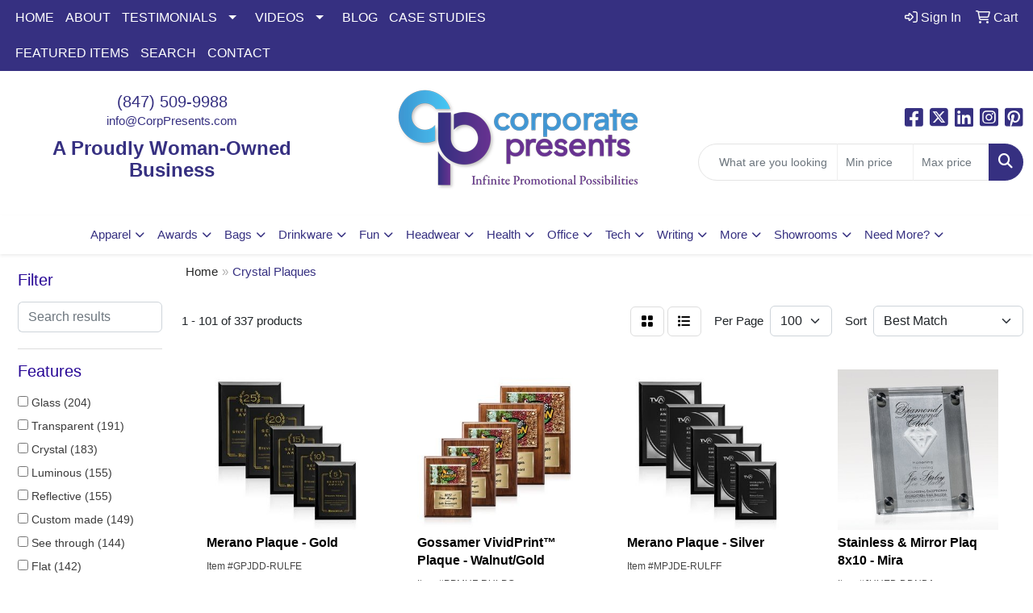

--- FILE ---
content_type: text/html
request_url: https://www.corporatepresents.com/ws/ws.dll/StartSrch?UID=25112&WENavID=18458870
body_size: 23046
content:
<!DOCTYPE html>
<html lang="en"><head>
<meta charset="utf-8">
<meta http-equiv="X-UA-Compatible" content="IE=edge">
<meta name="viewport" content="width=device-width, initial-scale=1">
<!-- The above 3 meta tags *must* come first in the head; any other head content must come *after* these tags -->


<link href="/distsite/styles/8/css/bootstrap.min.css" rel="stylesheet" />
<link href="https://fonts.googleapis.com/css?family=Open+Sans:400,600|Oswald:400,600" rel="stylesheet">
<link href="/distsite/styles/8/css/owl.carousel.min.css" rel="stylesheet">
<link href="/distsite/styles/8/css/nouislider.css" rel="stylesheet">
<!--<link href="/distsite/styles/8/css/menu.css" rel="stylesheet"/>-->
<link href="/distsite/styles/8/css/flexslider.css" rel="stylesheet">
<link href="/distsite/styles/8/css/all.min.css" rel="stylesheet">
<link href="/distsite/styles/8/css/slick/slick.css" rel="stylesheet"/>
<link href="/distsite/styles/8/css/lightbox/lightbox.css" rel="stylesheet"  />
<link href="/distsite/styles/8/css/yamm.css" rel="stylesheet" />
<!-- Custom styles for this theme -->
<link href="/we/we.dll/StyleSheet?UN=25112&Type=WETheme&TS=C45054.5083680556" rel="stylesheet">
<!-- Custom styles for this theme -->
<link href="/we/we.dll/StyleSheet?UN=25112&Type=WETheme-PS&TS=C45054.5083680556" rel="stylesheet">
<style>
#header-right > ul > li:nth-child(1) > a {
font-weight: bold;
}

#sigCollections-container > div.container {display:none;} /* Hide Sig Collection Header Bar */

#header-right > ul > li:nth-child(2) > a {
font-weight: bold;
}

/*bold and center featured video title*/
#featured-video h3 {
font-weight: bold;
text-align: center;
}

.videoWrapper {
	position: relative;
	padding-bottom: 25%; /* 16:9 */
	padding-top: 25px;
	height: 0;
}
.videoWrapper iframe {
	position: absolute;
	top: 0;
	left: 0;
	width: 100%;
	height: 100%;
}

</style>

<!-- HTML5 shim and Respond.js for IE8 support of HTML5 elements and media queries -->
<!--[if lt IE 9]>
      <script src="https://oss.maxcdn.com/html5shiv/3.7.3/html5shiv.min.js"></script>
      <script src="https://oss.maxcdn.com/respond/1.4.2/respond.min.js"></script>
    <![endif]-->

</head>

<body style="background:#fff;">


  <!-- Slide-Out Menu -->
  <div id="filter-menu" class="filter-menu">
    <button id="close-menu" class="btn-close"></button>
    <div class="menu-content">
      
<aside class="filter-sidebar">



<div class="filter-section first">
	<h2>Filter</h2>
	 <div class="input-group mb-3">
	 <input type="text" style="border-right:0;" placeholder="Search results" class="form-control text-search-within-results" name="SearchWithinResults" value="" maxlength="100" onkeyup="HandleTextFilter(event);">
	  <label class="input-group-text" style="background-color:#fff;"><a  style="display:none;" href="javascript:void(0);" class="remove-filter" data-toggle="tooltip" title="Clear" onclick="ClearTextFilter();"><i class="far fa-times" aria-hidden="true"></i> <span class="fa-sr-only">x</span></a></label>
	</div>
</div>

<a href="javascript:void(0);" class="clear-filters"  style="display:none;" onclick="ClearDrillDown();">Clear all filters</a>

<div class="filter-section"  style="display:none;">
	<h2>Categories</h2>

	<div class="filter-list">

	 

		<!-- wrapper for more filters -->
        <div class="show-filter">

		</div><!-- showfilters -->

	</div>

		<a href="#" class="show-more"  style="display:none;" >Show more</a>
</div>


<div class="filter-section" >
	<h2>Features</h2>

		<div class="filter-list">

	  		<div class="checkbox"><label><input class="filtercheckbox" type="checkbox" name="2|Glass" ><span> Glass (204)</span></label></div><div class="checkbox"><label><input class="filtercheckbox" type="checkbox" name="2|Transparent" ><span> Transparent (191)</span></label></div><div class="checkbox"><label><input class="filtercheckbox" type="checkbox" name="2|Crystal" ><span> Crystal (183)</span></label></div><div class="checkbox"><label><input class="filtercheckbox" type="checkbox" name="2|Luminous" ><span> Luminous (155)</span></label></div><div class="checkbox"><label><input class="filtercheckbox" type="checkbox" name="2|Reflective" ><span> Reflective (155)</span></label></div><div class="checkbox"><label><input class="filtercheckbox" type="checkbox" name="2|Custom made" ><span> Custom made (149)</span></label></div><div class="checkbox"><label><input class="filtercheckbox" type="checkbox" name="2|See through" ><span> See through (144)</span></label></div><div class="checkbox"><label><input class="filtercheckbox" type="checkbox" name="2|Flat" ><span> Flat (142)</span></label></div><div class="checkbox"><label><input class="filtercheckbox" type="checkbox" name="2|Plate" ><span> Plate (138)</span></label></div><div class="checkbox"><label><input class="filtercheckbox" type="checkbox" name="2|Award" ><span> Award (80)</span></label></div><div class="show-filter"><div class="checkbox"><label><input class="filtercheckbox" type="checkbox" name="2|Recognition" ><span> Recognition (74)</span></label></div><div class="checkbox"><label><input class="filtercheckbox" type="checkbox" name="2|Achievements" ><span> Achievements (68)</span></label></div><div class="checkbox"><label><input class="filtercheckbox" type="checkbox" name="2|Rectangle" ><span> Rectangle (61)</span></label></div><div class="checkbox"><label><input class="filtercheckbox" type="checkbox" name="2|Plaque" ><span> Plaque (60)</span></label></div><div class="checkbox"><label><input class="filtercheckbox" type="checkbox" name="2|Appreciation" ><span> Appreciation (28)</span></label></div><div class="checkbox"><label><input class="filtercheckbox" type="checkbox" name="2|Merit" ><span> Merit (28)</span></label></div><div class="checkbox"><label><input class="filtercheckbox" type="checkbox" name="2|Engraved plaques" ><span> Engraved plaques (26)</span></label></div><div class="checkbox"><label><input class="filtercheckbox" type="checkbox" name="2|Accomplishment" ><span> Accomplishment (25)</span></label></div><div class="checkbox"><label><input class="filtercheckbox" type="checkbox" name="2|Trophy" ><span> Trophy (21)</span></label></div><div class="checkbox"><label><input class="filtercheckbox" type="checkbox" name="2|Reward" ><span> Reward (19)</span></label></div><div class="checkbox"><label><input class="filtercheckbox" type="checkbox" name="2|Corporate" ><span> Corporate (18)</span></label></div><div class="checkbox"><label><input class="filtercheckbox" type="checkbox" name="2|Horizontal" ><span> Horizontal (18)</span></label></div><div class="checkbox"><label><input class="filtercheckbox" type="checkbox" name="2|Vertical" ><span> Vertical (18)</span></label></div><div class="checkbox"><label><input class="filtercheckbox" type="checkbox" name="2|Curved" ><span> Curved (17)</span></label></div><div class="checkbox"><label><input class="filtercheckbox" type="checkbox" name="2|Accolade" ><span> Accolade (16)</span></label></div><div class="checkbox"><label><input class="filtercheckbox" type="checkbox" name="2|Flat base" ><span> Flat base (16)</span></label></div><div class="checkbox"><label><input class="filtercheckbox" type="checkbox" name="2|Prizes" ><span> Prizes (16)</span></label></div><div class="checkbox"><label><input class="filtercheckbox" type="checkbox" name="2|Employee recognition" ><span> Employee recognition (15)</span></label></div><div class="checkbox"><label><input class="filtercheckbox" type="checkbox" name="2|Optical" ><span> Optical (15)</span></label></div><div class="checkbox"><label><input class="filtercheckbox" type="checkbox" name="2|Ceremony" ><span> Ceremony (14)</span></label></div><div class="checkbox"><label><input class="filtercheckbox" type="checkbox" name="2|Frame" ><span> Frame (14)</span></label></div><div class="checkbox"><label><input class="filtercheckbox" type="checkbox" name="2|Full color plaques" ><span> Full color plaques (14)</span></label></div><div class="checkbox"><label><input class="filtercheckbox" type="checkbox" name="2|Starfire crystal" ><span> Starfire crystal (14)</span></label></div><div class="checkbox"><label><input class="filtercheckbox" type="checkbox" name="2|Anniversary" ><span> Anniversary (12)</span></label></div><div class="checkbox"><label><input class="filtercheckbox" type="checkbox" name="2|Wood" ><span> Wood (12)</span></label></div><div class="checkbox"><label><input class="filtercheckbox" type="checkbox" name="2|Acknowledgement" ><span> Acknowledgement (11)</span></label></div><div class="checkbox"><label><input class="filtercheckbox" type="checkbox" name="2|Acrylic" ><span> Acrylic (11)</span></label></div><div class="checkbox"><label><input class="filtercheckbox" type="checkbox" name="2|Desktop award" ><span> Desktop award (11)</span></label></div><div class="checkbox"><label><input class="filtercheckbox" type="checkbox" name="2|Rounded corner" ><span> Rounded corner (11)</span></label></div><div class="checkbox"><label><input class="filtercheckbox" type="checkbox" name="2|Celebrations" ><span> Celebrations (10)</span></label></div><div class="checkbox"><label><input class="filtercheckbox" type="checkbox" name="2|Rosewood" ><span> Rosewood (10)</span></label></div><div class="checkbox"><label><input class="filtercheckbox" type="checkbox" name="2|Years of service" ><span> Years of service (10)</span></label></div><div class="checkbox"><label><input class="filtercheckbox" type="checkbox" name="2|Client appreciation" ><span> Client appreciation (9)</span></label></div><div class="checkbox"><label><input class="filtercheckbox" type="checkbox" name="2|Company" ><span> Company (9)</span></label></div><div class="checkbox"><label><input class="filtercheckbox" type="checkbox" name="2|Congratulations" ><span> Congratulations (9)</span></label></div><div class="checkbox"><label><input class="filtercheckbox" type="checkbox" name="2|Customer appreciation" ><span> Customer appreciation (9)</span></label></div><div class="checkbox"><label><input class="filtercheckbox" type="checkbox" name="2|Incentive" ><span> Incentive (9)</span></label></div><div class="checkbox"><label><input class="filtercheckbox" type="checkbox" name="2|Praise" ><span> Praise (9)</span></label></div><div class="checkbox"><label><input class="filtercheckbox" type="checkbox" name="2|Presentation" ><span> Presentation (9)</span></label></div><div class="checkbox"><label><input class="filtercheckbox" type="checkbox" name="2|Tournament" ><span> Tournament (9)</span></label></div></div>

			<!-- wrapper for more filters -->
			<div class="show-filter">

			</div><!-- showfilters -->
 		</div>
		<a href="#" class="show-more"  >Show more</a>


</div>


<div class="filter-section" >
	<h2>Colors</h2>

		<div class="filter-list">

		  	<div class="checkbox"><label><input class="filtercheckbox" type="checkbox" name="1|Clear" ><span> Clear (103)</span></label></div><div class="checkbox"><label><input class="filtercheckbox" type="checkbox" name="1|Black" ><span> Black (32)</span></label></div><div class="checkbox"><label><input class="filtercheckbox" type="checkbox" name="1|Clear/silver" ><span> Clear/silver (23)</span></label></div><div class="checkbox"><label><input class="filtercheckbox" type="checkbox" name="1|Silver" ><span> Silver (19)</span></label></div><div class="checkbox"><label><input class="filtercheckbox" type="checkbox" name="1|Clear/chrome silver" ><span> Clear/chrome silver (16)</span></label></div><div class="checkbox"><label><input class="filtercheckbox" type="checkbox" name="1|Clear/black" ><span> Clear/black (14)</span></label></div><div class="checkbox"><label><input class="filtercheckbox" type="checkbox" name="1|Crystal clear" ><span> Crystal clear (14)</span></label></div><div class="checkbox"><label><input class="filtercheckbox" type="checkbox" name="1|Clear/blue" ><span> Clear/blue (13)</span></label></div><div class="checkbox"><label><input class="filtercheckbox" type="checkbox" name="1|Gold" ><span> Gold (13)</span></label></div><div class="checkbox"><label><input class="filtercheckbox" type="checkbox" name="1|Rosewood" ><span> Rosewood (11)</span></label></div><div class="show-filter"><div class="checkbox"><label><input class="filtercheckbox" type="checkbox" name="1|Clear/brass" ><span> Clear/brass (8)</span></label></div><div class="checkbox"><label><input class="filtercheckbox" type="checkbox" name="1|Black marble" ><span> Black marble (6)</span></label></div><div class="checkbox"><label><input class="filtercheckbox" type="checkbox" name="1|Cherry wood brown" ><span> Cherry wood brown (6)</span></label></div><div class="checkbox"><label><input class="filtercheckbox" type="checkbox" name="1|Clear/brass brown" ><span> Clear/brass brown (6)</span></label></div><div class="checkbox"><label><input class="filtercheckbox" type="checkbox" name="1|Clear/green" ><span> Clear/green (6)</span></label></div><div class="checkbox"><label><input class="filtercheckbox" type="checkbox" name="1|Ebony black" ><span> Ebony black (6)</span></label></div><div class="checkbox"><label><input class="filtercheckbox" type="checkbox" name="1|Black/rosewood brown" ><span> Black/rosewood brown (5)</span></label></div><div class="checkbox"><label><input class="filtercheckbox" type="checkbox" name="1|Clear/red" ><span> Clear/red (5)</span></label></div><div class="checkbox"><label><input class="filtercheckbox" type="checkbox" name="1|Clear/rosewood red" ><span> Clear/rosewood red (5)</span></label></div><div class="checkbox"><label><input class="filtercheckbox" type="checkbox" name="1|Walnut" ><span> Walnut (5)</span></label></div><div class="checkbox"><label><input class="filtercheckbox" type="checkbox" name="1|Blue" ><span> Blue (4)</span></label></div><div class="checkbox"><label><input class="filtercheckbox" type="checkbox" name="1|Brown" ><span> Brown (4)</span></label></div><div class="checkbox"><label><input class="filtercheckbox" type="checkbox" name="1|Clear/gold" ><span> Clear/gold (4)</span></label></div><div class="checkbox"><label><input class="filtercheckbox" type="checkbox" name="1|Jade green/clear" ><span> Jade green/clear (4)</span></label></div><div class="checkbox"><label><input class="filtercheckbox" type="checkbox" name="1|Rosewood brown" ><span> Rosewood brown (4)</span></label></div><div class="checkbox"><label><input class="filtercheckbox" type="checkbox" name="1|White" ><span> White (4)</span></label></div><div class="checkbox"><label><input class="filtercheckbox" type="checkbox" name="1|Beech wood" ><span> Beech wood (3)</span></label></div><div class="checkbox"><label><input class="filtercheckbox" type="checkbox" name="1|Black/clear" ><span> Black/clear (3)</span></label></div><div class="checkbox"><label><input class="filtercheckbox" type="checkbox" name="1|Black/silver" ><span> Black/silver (3)</span></label></div><div class="checkbox"><label><input class="filtercheckbox" type="checkbox" name="1|Blue/clear" ><span> Blue/clear (3)</span></label></div><div class="checkbox"><label><input class="filtercheckbox" type="checkbox" name="1|Carbon fibre" ><span> Carbon fibre (3)</span></label></div><div class="checkbox"><label><input class="filtercheckbox" type="checkbox" name="1|Clear/royal blue" ><span> Clear/royal blue (3)</span></label></div><div class="checkbox"><label><input class="filtercheckbox" type="checkbox" name="1|Gold/blue" ><span> Gold/blue (3)</span></label></div><div class="checkbox"><label><input class="filtercheckbox" type="checkbox" name="1|Gold/white" ><span> Gold/white (3)</span></label></div><div class="checkbox"><label><input class="filtercheckbox" type="checkbox" name="1|Sapele wood" ><span> Sapele wood (3)</span></label></div><div class="checkbox"><label><input class="filtercheckbox" type="checkbox" name="1|Various" ><span> Various (3)</span></label></div><div class="checkbox"><label><input class="filtercheckbox" type="checkbox" name="1|Yellow" ><span> Yellow (3)</span></label></div><div class="checkbox"><label><input class="filtercheckbox" type="checkbox" name="1|Black/gold/rosewood brown" ><span> Black/gold/rosewood brown (2)</span></label></div><div class="checkbox"><label><input class="filtercheckbox" type="checkbox" name="1|Clear/cherry wood brown" ><span> Clear/cherry wood brown (2)</span></label></div><div class="checkbox"><label><input class="filtercheckbox" type="checkbox" name="1|Clear/red marble" ><span> Clear/red marble (2)</span></label></div><div class="checkbox"><label><input class="filtercheckbox" type="checkbox" name="1|Clear/silver/black" ><span> Clear/silver/black (2)</span></label></div><div class="checkbox"><label><input class="filtercheckbox" type="checkbox" name="1|Clear/white" ><span> Clear/white (2)</span></label></div><div class="checkbox"><label><input class="filtercheckbox" type="checkbox" name="1|Glass" ><span> Glass (2)</span></label></div><div class="checkbox"><label><input class="filtercheckbox" type="checkbox" name="1|Walnut / gold" ><span> Walnut / gold (2)</span></label></div><div class="checkbox"><label><input class="filtercheckbox" type="checkbox" name="1|Walnut wood" ><span> Walnut wood (2)</span></label></div><div class="checkbox"><label><input class="filtercheckbox" type="checkbox" name="1|Black / gold" ><span> Black / gold (1)</span></label></div><div class="checkbox"><label><input class="filtercheckbox" type="checkbox" name="1|Black base" ><span> Black base (1)</span></label></div><div class="checkbox"><label><input class="filtercheckbox" type="checkbox" name="1|Black/blue" ><span> Black/blue (1)</span></label></div><div class="checkbox"><label><input class="filtercheckbox" type="checkbox" name="1|Black/gold" ><span> Black/gold (1)</span></label></div><div class="checkbox"><label><input class="filtercheckbox" type="checkbox" name="1|Carbon fibre / silver" ><span> Carbon fibre / silver (1)</span></label></div></div>


			<!-- wrapper for more filters -->
			<div class="show-filter">

			</div><!-- showfilters -->

		  </div>

		<a href="#" class="show-more"  >Show more</a>
</div>


<div class="filter-section"  >
	<h2>Price Range</h2>
	<div class="filter-price-wrap">
		<div class="filter-price-inner">
			<div class="input-group">
				<span class="input-group-text input-group-text-white">$</span>
				<input type="text" class="form-control form-control-sm filter-min-prices" name="min-prices" value="" placeholder="Min" onkeyup="HandlePriceFilter(event);">
			</div>
			<div class="input-group">
				<span class="input-group-text input-group-text-white">$</span>
				<input type="text" class="form-control form-control-sm filter-max-prices" name="max-prices" value="" placeholder="Max" onkeyup="HandlePriceFilter(event);">
			</div>
		</div>
		<a href="javascript:void(0)" onclick="SetPriceFilter();" ><i class="fa-solid fa-chevron-right"></i></a>
	</div>
</div>

<div class="filter-section"   >
	<h2>Quantity</h2>
	<div class="filter-price-wrap mb-2">
		<input type="text" class="form-control form-control-sm filter-quantity" value="" placeholder="Qty" onkeyup="HandleQuantityFilter(event);">
		<a href="javascript:void(0)" onclick="SetQuantityFilter();"><i class="fa-solid fa-chevron-right"></i></a>
	</div>
</div>




	</aside>

    </div>
</div>




	<div class="container-fluid">
		<div class="row">

			<div class="col-md-3 col-lg-2">
        <div class="d-none d-md-block">
          <div id="desktop-filter">
            
<aside class="filter-sidebar">



<div class="filter-section first">
	<h2>Filter</h2>
	 <div class="input-group mb-3">
	 <input type="text" style="border-right:0;" placeholder="Search results" class="form-control text-search-within-results" name="SearchWithinResults" value="" maxlength="100" onkeyup="HandleTextFilter(event);">
	  <label class="input-group-text" style="background-color:#fff;"><a  style="display:none;" href="javascript:void(0);" class="remove-filter" data-toggle="tooltip" title="Clear" onclick="ClearTextFilter();"><i class="far fa-times" aria-hidden="true"></i> <span class="fa-sr-only">x</span></a></label>
	</div>
</div>

<a href="javascript:void(0);" class="clear-filters"  style="display:none;" onclick="ClearDrillDown();">Clear all filters</a>

<div class="filter-section"  style="display:none;">
	<h2>Categories</h2>

	<div class="filter-list">

	 

		<!-- wrapper for more filters -->
        <div class="show-filter">

		</div><!-- showfilters -->

	</div>

		<a href="#" class="show-more"  style="display:none;" >Show more</a>
</div>


<div class="filter-section" >
	<h2>Features</h2>

		<div class="filter-list">

	  		<div class="checkbox"><label><input class="filtercheckbox" type="checkbox" name="2|Glass" ><span> Glass (204)</span></label></div><div class="checkbox"><label><input class="filtercheckbox" type="checkbox" name="2|Transparent" ><span> Transparent (191)</span></label></div><div class="checkbox"><label><input class="filtercheckbox" type="checkbox" name="2|Crystal" ><span> Crystal (183)</span></label></div><div class="checkbox"><label><input class="filtercheckbox" type="checkbox" name="2|Luminous" ><span> Luminous (155)</span></label></div><div class="checkbox"><label><input class="filtercheckbox" type="checkbox" name="2|Reflective" ><span> Reflective (155)</span></label></div><div class="checkbox"><label><input class="filtercheckbox" type="checkbox" name="2|Custom made" ><span> Custom made (149)</span></label></div><div class="checkbox"><label><input class="filtercheckbox" type="checkbox" name="2|See through" ><span> See through (144)</span></label></div><div class="checkbox"><label><input class="filtercheckbox" type="checkbox" name="2|Flat" ><span> Flat (142)</span></label></div><div class="checkbox"><label><input class="filtercheckbox" type="checkbox" name="2|Plate" ><span> Plate (138)</span></label></div><div class="checkbox"><label><input class="filtercheckbox" type="checkbox" name="2|Award" ><span> Award (80)</span></label></div><div class="show-filter"><div class="checkbox"><label><input class="filtercheckbox" type="checkbox" name="2|Recognition" ><span> Recognition (74)</span></label></div><div class="checkbox"><label><input class="filtercheckbox" type="checkbox" name="2|Achievements" ><span> Achievements (68)</span></label></div><div class="checkbox"><label><input class="filtercheckbox" type="checkbox" name="2|Rectangle" ><span> Rectangle (61)</span></label></div><div class="checkbox"><label><input class="filtercheckbox" type="checkbox" name="2|Plaque" ><span> Plaque (60)</span></label></div><div class="checkbox"><label><input class="filtercheckbox" type="checkbox" name="2|Appreciation" ><span> Appreciation (28)</span></label></div><div class="checkbox"><label><input class="filtercheckbox" type="checkbox" name="2|Merit" ><span> Merit (28)</span></label></div><div class="checkbox"><label><input class="filtercheckbox" type="checkbox" name="2|Engraved plaques" ><span> Engraved plaques (26)</span></label></div><div class="checkbox"><label><input class="filtercheckbox" type="checkbox" name="2|Accomplishment" ><span> Accomplishment (25)</span></label></div><div class="checkbox"><label><input class="filtercheckbox" type="checkbox" name="2|Trophy" ><span> Trophy (21)</span></label></div><div class="checkbox"><label><input class="filtercheckbox" type="checkbox" name="2|Reward" ><span> Reward (19)</span></label></div><div class="checkbox"><label><input class="filtercheckbox" type="checkbox" name="2|Corporate" ><span> Corporate (18)</span></label></div><div class="checkbox"><label><input class="filtercheckbox" type="checkbox" name="2|Horizontal" ><span> Horizontal (18)</span></label></div><div class="checkbox"><label><input class="filtercheckbox" type="checkbox" name="2|Vertical" ><span> Vertical (18)</span></label></div><div class="checkbox"><label><input class="filtercheckbox" type="checkbox" name="2|Curved" ><span> Curved (17)</span></label></div><div class="checkbox"><label><input class="filtercheckbox" type="checkbox" name="2|Accolade" ><span> Accolade (16)</span></label></div><div class="checkbox"><label><input class="filtercheckbox" type="checkbox" name="2|Flat base" ><span> Flat base (16)</span></label></div><div class="checkbox"><label><input class="filtercheckbox" type="checkbox" name="2|Prizes" ><span> Prizes (16)</span></label></div><div class="checkbox"><label><input class="filtercheckbox" type="checkbox" name="2|Employee recognition" ><span> Employee recognition (15)</span></label></div><div class="checkbox"><label><input class="filtercheckbox" type="checkbox" name="2|Optical" ><span> Optical (15)</span></label></div><div class="checkbox"><label><input class="filtercheckbox" type="checkbox" name="2|Ceremony" ><span> Ceremony (14)</span></label></div><div class="checkbox"><label><input class="filtercheckbox" type="checkbox" name="2|Frame" ><span> Frame (14)</span></label></div><div class="checkbox"><label><input class="filtercheckbox" type="checkbox" name="2|Full color plaques" ><span> Full color plaques (14)</span></label></div><div class="checkbox"><label><input class="filtercheckbox" type="checkbox" name="2|Starfire crystal" ><span> Starfire crystal (14)</span></label></div><div class="checkbox"><label><input class="filtercheckbox" type="checkbox" name="2|Anniversary" ><span> Anniversary (12)</span></label></div><div class="checkbox"><label><input class="filtercheckbox" type="checkbox" name="2|Wood" ><span> Wood (12)</span></label></div><div class="checkbox"><label><input class="filtercheckbox" type="checkbox" name="2|Acknowledgement" ><span> Acknowledgement (11)</span></label></div><div class="checkbox"><label><input class="filtercheckbox" type="checkbox" name="2|Acrylic" ><span> Acrylic (11)</span></label></div><div class="checkbox"><label><input class="filtercheckbox" type="checkbox" name="2|Desktop award" ><span> Desktop award (11)</span></label></div><div class="checkbox"><label><input class="filtercheckbox" type="checkbox" name="2|Rounded corner" ><span> Rounded corner (11)</span></label></div><div class="checkbox"><label><input class="filtercheckbox" type="checkbox" name="2|Celebrations" ><span> Celebrations (10)</span></label></div><div class="checkbox"><label><input class="filtercheckbox" type="checkbox" name="2|Rosewood" ><span> Rosewood (10)</span></label></div><div class="checkbox"><label><input class="filtercheckbox" type="checkbox" name="2|Years of service" ><span> Years of service (10)</span></label></div><div class="checkbox"><label><input class="filtercheckbox" type="checkbox" name="2|Client appreciation" ><span> Client appreciation (9)</span></label></div><div class="checkbox"><label><input class="filtercheckbox" type="checkbox" name="2|Company" ><span> Company (9)</span></label></div><div class="checkbox"><label><input class="filtercheckbox" type="checkbox" name="2|Congratulations" ><span> Congratulations (9)</span></label></div><div class="checkbox"><label><input class="filtercheckbox" type="checkbox" name="2|Customer appreciation" ><span> Customer appreciation (9)</span></label></div><div class="checkbox"><label><input class="filtercheckbox" type="checkbox" name="2|Incentive" ><span> Incentive (9)</span></label></div><div class="checkbox"><label><input class="filtercheckbox" type="checkbox" name="2|Praise" ><span> Praise (9)</span></label></div><div class="checkbox"><label><input class="filtercheckbox" type="checkbox" name="2|Presentation" ><span> Presentation (9)</span></label></div><div class="checkbox"><label><input class="filtercheckbox" type="checkbox" name="2|Tournament" ><span> Tournament (9)</span></label></div></div>

			<!-- wrapper for more filters -->
			<div class="show-filter">

			</div><!-- showfilters -->
 		</div>
		<a href="#" class="show-more"  >Show more</a>


</div>


<div class="filter-section" >
	<h2>Colors</h2>

		<div class="filter-list">

		  	<div class="checkbox"><label><input class="filtercheckbox" type="checkbox" name="1|Clear" ><span> Clear (103)</span></label></div><div class="checkbox"><label><input class="filtercheckbox" type="checkbox" name="1|Black" ><span> Black (32)</span></label></div><div class="checkbox"><label><input class="filtercheckbox" type="checkbox" name="1|Clear/silver" ><span> Clear/silver (23)</span></label></div><div class="checkbox"><label><input class="filtercheckbox" type="checkbox" name="1|Silver" ><span> Silver (19)</span></label></div><div class="checkbox"><label><input class="filtercheckbox" type="checkbox" name="1|Clear/chrome silver" ><span> Clear/chrome silver (16)</span></label></div><div class="checkbox"><label><input class="filtercheckbox" type="checkbox" name="1|Clear/black" ><span> Clear/black (14)</span></label></div><div class="checkbox"><label><input class="filtercheckbox" type="checkbox" name="1|Crystal clear" ><span> Crystal clear (14)</span></label></div><div class="checkbox"><label><input class="filtercheckbox" type="checkbox" name="1|Clear/blue" ><span> Clear/blue (13)</span></label></div><div class="checkbox"><label><input class="filtercheckbox" type="checkbox" name="1|Gold" ><span> Gold (13)</span></label></div><div class="checkbox"><label><input class="filtercheckbox" type="checkbox" name="1|Rosewood" ><span> Rosewood (11)</span></label></div><div class="show-filter"><div class="checkbox"><label><input class="filtercheckbox" type="checkbox" name="1|Clear/brass" ><span> Clear/brass (8)</span></label></div><div class="checkbox"><label><input class="filtercheckbox" type="checkbox" name="1|Black marble" ><span> Black marble (6)</span></label></div><div class="checkbox"><label><input class="filtercheckbox" type="checkbox" name="1|Cherry wood brown" ><span> Cherry wood brown (6)</span></label></div><div class="checkbox"><label><input class="filtercheckbox" type="checkbox" name="1|Clear/brass brown" ><span> Clear/brass brown (6)</span></label></div><div class="checkbox"><label><input class="filtercheckbox" type="checkbox" name="1|Clear/green" ><span> Clear/green (6)</span></label></div><div class="checkbox"><label><input class="filtercheckbox" type="checkbox" name="1|Ebony black" ><span> Ebony black (6)</span></label></div><div class="checkbox"><label><input class="filtercheckbox" type="checkbox" name="1|Black/rosewood brown" ><span> Black/rosewood brown (5)</span></label></div><div class="checkbox"><label><input class="filtercheckbox" type="checkbox" name="1|Clear/red" ><span> Clear/red (5)</span></label></div><div class="checkbox"><label><input class="filtercheckbox" type="checkbox" name="1|Clear/rosewood red" ><span> Clear/rosewood red (5)</span></label></div><div class="checkbox"><label><input class="filtercheckbox" type="checkbox" name="1|Walnut" ><span> Walnut (5)</span></label></div><div class="checkbox"><label><input class="filtercheckbox" type="checkbox" name="1|Blue" ><span> Blue (4)</span></label></div><div class="checkbox"><label><input class="filtercheckbox" type="checkbox" name="1|Brown" ><span> Brown (4)</span></label></div><div class="checkbox"><label><input class="filtercheckbox" type="checkbox" name="1|Clear/gold" ><span> Clear/gold (4)</span></label></div><div class="checkbox"><label><input class="filtercheckbox" type="checkbox" name="1|Jade green/clear" ><span> Jade green/clear (4)</span></label></div><div class="checkbox"><label><input class="filtercheckbox" type="checkbox" name="1|Rosewood brown" ><span> Rosewood brown (4)</span></label></div><div class="checkbox"><label><input class="filtercheckbox" type="checkbox" name="1|White" ><span> White (4)</span></label></div><div class="checkbox"><label><input class="filtercheckbox" type="checkbox" name="1|Beech wood" ><span> Beech wood (3)</span></label></div><div class="checkbox"><label><input class="filtercheckbox" type="checkbox" name="1|Black/clear" ><span> Black/clear (3)</span></label></div><div class="checkbox"><label><input class="filtercheckbox" type="checkbox" name="1|Black/silver" ><span> Black/silver (3)</span></label></div><div class="checkbox"><label><input class="filtercheckbox" type="checkbox" name="1|Blue/clear" ><span> Blue/clear (3)</span></label></div><div class="checkbox"><label><input class="filtercheckbox" type="checkbox" name="1|Carbon fibre" ><span> Carbon fibre (3)</span></label></div><div class="checkbox"><label><input class="filtercheckbox" type="checkbox" name="1|Clear/royal blue" ><span> Clear/royal blue (3)</span></label></div><div class="checkbox"><label><input class="filtercheckbox" type="checkbox" name="1|Gold/blue" ><span> Gold/blue (3)</span></label></div><div class="checkbox"><label><input class="filtercheckbox" type="checkbox" name="1|Gold/white" ><span> Gold/white (3)</span></label></div><div class="checkbox"><label><input class="filtercheckbox" type="checkbox" name="1|Sapele wood" ><span> Sapele wood (3)</span></label></div><div class="checkbox"><label><input class="filtercheckbox" type="checkbox" name="1|Various" ><span> Various (3)</span></label></div><div class="checkbox"><label><input class="filtercheckbox" type="checkbox" name="1|Yellow" ><span> Yellow (3)</span></label></div><div class="checkbox"><label><input class="filtercheckbox" type="checkbox" name="1|Black/gold/rosewood brown" ><span> Black/gold/rosewood brown (2)</span></label></div><div class="checkbox"><label><input class="filtercheckbox" type="checkbox" name="1|Clear/cherry wood brown" ><span> Clear/cherry wood brown (2)</span></label></div><div class="checkbox"><label><input class="filtercheckbox" type="checkbox" name="1|Clear/red marble" ><span> Clear/red marble (2)</span></label></div><div class="checkbox"><label><input class="filtercheckbox" type="checkbox" name="1|Clear/silver/black" ><span> Clear/silver/black (2)</span></label></div><div class="checkbox"><label><input class="filtercheckbox" type="checkbox" name="1|Clear/white" ><span> Clear/white (2)</span></label></div><div class="checkbox"><label><input class="filtercheckbox" type="checkbox" name="1|Glass" ><span> Glass (2)</span></label></div><div class="checkbox"><label><input class="filtercheckbox" type="checkbox" name="1|Walnut / gold" ><span> Walnut / gold (2)</span></label></div><div class="checkbox"><label><input class="filtercheckbox" type="checkbox" name="1|Walnut wood" ><span> Walnut wood (2)</span></label></div><div class="checkbox"><label><input class="filtercheckbox" type="checkbox" name="1|Black / gold" ><span> Black / gold (1)</span></label></div><div class="checkbox"><label><input class="filtercheckbox" type="checkbox" name="1|Black base" ><span> Black base (1)</span></label></div><div class="checkbox"><label><input class="filtercheckbox" type="checkbox" name="1|Black/blue" ><span> Black/blue (1)</span></label></div><div class="checkbox"><label><input class="filtercheckbox" type="checkbox" name="1|Black/gold" ><span> Black/gold (1)</span></label></div><div class="checkbox"><label><input class="filtercheckbox" type="checkbox" name="1|Carbon fibre / silver" ><span> Carbon fibre / silver (1)</span></label></div></div>


			<!-- wrapper for more filters -->
			<div class="show-filter">

			</div><!-- showfilters -->

		  </div>

		<a href="#" class="show-more"  >Show more</a>
</div>


<div class="filter-section"  >
	<h2>Price Range</h2>
	<div class="filter-price-wrap">
		<div class="filter-price-inner">
			<div class="input-group">
				<span class="input-group-text input-group-text-white">$</span>
				<input type="text" class="form-control form-control-sm filter-min-prices" name="min-prices" value="" placeholder="Min" onkeyup="HandlePriceFilter(event);">
			</div>
			<div class="input-group">
				<span class="input-group-text input-group-text-white">$</span>
				<input type="text" class="form-control form-control-sm filter-max-prices" name="max-prices" value="" placeholder="Max" onkeyup="HandlePriceFilter(event);">
			</div>
		</div>
		<a href="javascript:void(0)" onclick="SetPriceFilter();" ><i class="fa-solid fa-chevron-right"></i></a>
	</div>
</div>

<div class="filter-section"   >
	<h2>Quantity</h2>
	<div class="filter-price-wrap mb-2">
		<input type="text" class="form-control form-control-sm filter-quantity" value="" placeholder="Qty" onkeyup="HandleQuantityFilter(event);">
		<a href="javascript:void(0)" onclick="SetQuantityFilter();"><i class="fa-solid fa-chevron-right"></i></a>
	</div>
</div>




	</aside>

          </div>
        </div>
			</div>

			<div class="col-md-9 col-lg-10">
				

				<ol class="breadcrumb"  >
              		<li><a href="https://www.corporatepresents.com" target="_top">Home</a></li>
             	 	<li class="active">Crystal Plaques</li>
            	</ol>




				<div id="product-list-controls">

				
						<div class="d-flex align-items-center justify-content-between">
							<div class="d-none d-md-block me-3">
								1 - 101 of  337 <span class="d-none d-lg-inline">products</span>
							</div>
					  
						  <!-- Right Aligned Controls -->
						  <div class="product-controls-right d-flex align-items-center">
       
              <button id="show-filter-button" class="btn btn-control d-block d-md-none"><i class="fa-solid fa-filter" aria-hidden="true"></i></button>

							
							<span class="me-3">
								<a href="/ws/ws.dll/StartSrch?UID=25112&WENavID=18458870&View=T&ST=26012918080495516424886488" class="btn btn-control grid" title="Change to Grid View"><i class="fa-solid fa-grid-2" aria-hidden="true"></i>  <span class="fa-sr-only">Grid</span></a>
								<a href="/ws/ws.dll/StartSrch?UID=25112&WENavID=18458870&View=L&ST=26012918080495516424886488" class="btn btn-control" title="Change to List View"><i class="fa-solid fa-list"></i> <span class="fa-sr-only">List</span></a>
							</span>
							
					  
							<!-- Number of Items Per Page -->
							<div class="me-2 d-none d-lg-block">
								<label>Per Page</label>
							</div>
							<div class="me-3 d-none d-md-block">
								<select class="form-select notranslate" onchange="GoToNewURL(this);" aria-label="Items per page">
									<option value="/ws/ws.dll/StartSrch?UID=25112&WENavID=18458870&ST=26012918080495516424886488&PPP=10" >10</option><option value="/ws/ws.dll/StartSrch?UID=25112&WENavID=18458870&ST=26012918080495516424886488&PPP=25" >25</option><option value="/ws/ws.dll/StartSrch?UID=25112&WENavID=18458870&ST=26012918080495516424886488&PPP=50" >50</option><option value="/ws/ws.dll/StartSrch?UID=25112&WENavID=18458870&ST=26012918080495516424886488&PPP=100" selected>100</option><option value="/ws/ws.dll/StartSrch?UID=25112&WENavID=18458870&ST=26012918080495516424886488&PPP=250" >250</option>
								
								</select>
							</div>
					  
							<!-- Sort By -->
							<div class="d-none d-lg-block me-2">
								<label>Sort</label>
							</div>
							<div>
								<select class="form-select" onchange="GoToNewURL(this);">
									<option value="/ws/ws.dll/StartSrch?UID=25112&WENavID=18458870&Sort=0">Best Match</option><option value="/ws/ws.dll/StartSrch?UID=25112&WENavID=18458870&Sort=3">Most Popular</option><option value="/ws/ws.dll/StartSrch?UID=25112&WENavID=18458870&Sort=1">Price (Low to High)</option><option value="/ws/ws.dll/StartSrch?UID=25112&WENavID=18458870&Sort=2">Price (High to Low)</option>
								 </select>
							</div>
						  </div>
						</div>

			  </div>

				<!-- Product Results List -->
				<ul class="thumbnail-list"><a name="0" href="#" alt="Item 0"></a>
<li>
 <a href="https://www.corporatepresents.com/p/GPJDD-RULFE/merano-plaque-gold" target="_parent" alt="Merano Plaque - Gold">
 <div class="pr-list-grid">
		<img class="img-responsive" src="/ws/ws.dll/QPic?SN=64712&P=728127682&I=0&PX=300" alt="Merano Plaque - Gold">
		<p class="pr-name">Merano Plaque - Gold</p>
		<div class="pr-meta-row">
			<div class="product-reviews"  style="display:none;">
				<div class="rating-stars">
				<i class="fa-solid fa-star-sharp" aria-hidden="true"></i><i class="fa-solid fa-star-sharp" aria-hidden="true"></i><i class="fa-solid fa-star-sharp" aria-hidden="true"></i><i class="fa-solid fa-star-sharp" aria-hidden="true"></i><i class="fa-solid fa-star-sharp" aria-hidden="true"></i>
				</div>
				<span class="rating-count">(0)</span>
			</div>
			
		</div>
		<p class="pr-number"  ><span class="notranslate">Item #GPJDD-RULFE</span></p>
		<p class="pr-price"  ><span class="notranslate">$25.75</span> - <span class="notranslate">$27.75</span></p>
 </div>
 </a>
</li>
<a name="1" href="#" alt="Item 1"></a>
<li>
 <a href="https://www.corporatepresents.com/p/PPMHF-RULPG/gossamer-vividprint-plaque-walnutgold" target="_parent" alt="Gossamer VividPrint™ Plaque - Walnut/Gold">
 <div class="pr-list-grid">
		<img class="img-responsive" src="/ws/ws.dll/QPic?SN=64712&P=708127944&I=0&PX=300" alt="Gossamer VividPrint™ Plaque - Walnut/Gold">
		<p class="pr-name">Gossamer VividPrint™ Plaque - Walnut/Gold</p>
		<div class="pr-meta-row">
			<div class="product-reviews"  style="display:none;">
				<div class="rating-stars">
				<i class="fa-solid fa-star-sharp" aria-hidden="true"></i><i class="fa-solid fa-star-sharp" aria-hidden="true"></i><i class="fa-solid fa-star-sharp" aria-hidden="true"></i><i class="fa-solid fa-star-sharp" aria-hidden="true"></i><i class="fa-solid fa-star-sharp" aria-hidden="true"></i>
				</div>
				<span class="rating-count">(0)</span>
			</div>
			
		</div>
		<p class="pr-number"  ><span class="notranslate">Item #PPMHF-RULPG</span></p>
		<p class="pr-price"  ><span class="notranslate">$129.50</span> - <span class="notranslate">$141.50</span></p>
 </div>
 </a>
</li>
<a name="2" href="#" alt="Item 2"></a>
<li>
 <a href="https://www.corporatepresents.com/p/MPJDE-RULFF/merano-plaque-silver" target="_parent" alt="Merano Plaque - Silver">
 <div class="pr-list-grid">
		<img class="img-responsive" src="/ws/ws.dll/QPic?SN=64712&P=128127683&I=0&PX=300" alt="Merano Plaque - Silver">
		<p class="pr-name">Merano Plaque - Silver</p>
		<div class="pr-meta-row">
			<div class="product-reviews"  style="display:none;">
				<div class="rating-stars">
				<i class="fa-solid fa-star-sharp" aria-hidden="true"></i><i class="fa-solid fa-star-sharp" aria-hidden="true"></i><i class="fa-solid fa-star-sharp" aria-hidden="true"></i><i class="fa-solid fa-star-sharp" aria-hidden="true"></i><i class="fa-solid fa-star-sharp" aria-hidden="true"></i>
				</div>
				<span class="rating-count">(0)</span>
			</div>
			
		</div>
		<p class="pr-number"  ><span class="notranslate">Item #MPJDE-RULFF</span></p>
		<p class="pr-price"  ><span class="notranslate">$25.75</span> - <span class="notranslate">$27.75</span></p>
 </div>
 </a>
</li>
<a name="3" href="#" alt="Item 3"></a>
<li>
 <a href="https://www.corporatepresents.com/p/JUHEB-DDNBA/stainless--mirror-plaq-8x10-mira" target="_parent" alt="Stainless &amp; Mirror Plaq 8x10 - Mira">
 <div class="pr-list-grid">
		<img class="img-responsive" src="/ws/ws.dll/QPic?SN=50020&P=731432470&I=0&PX=300" alt="Stainless &amp; Mirror Plaq 8x10 - Mira">
		<p class="pr-name">Stainless &amp; Mirror Plaq 8x10 - Mira</p>
		<div class="pr-meta-row">
			<div class="product-reviews"  style="display:none;">
				<div class="rating-stars">
				<i class="fa-solid fa-star-sharp active" aria-hidden="true"></i><i class="fa-solid fa-star-sharp active" aria-hidden="true"></i><i class="fa-solid fa-star-sharp active" aria-hidden="true"></i><i class="fa-solid fa-star-sharp active" aria-hidden="true"></i><i class="fa-solid fa-star-sharp active" aria-hidden="true"></i>
				</div>
				<span class="rating-count">(1)</span>
			</div>
			
		</div>
		<p class="pr-number"  ><span class="notranslate">Item #JUHEB-DDNBA</span></p>
		<p class="pr-price"  ><span class="notranslate">$229.00</span> - <span class="notranslate">$243.00</span></p>
 </div>
 </a>
</li>
<a name="4" href="#" alt="Item 4"></a>
<li>
 <a href="https://www.corporatepresents.com/p/KPJDI-RULFJ/lexicon-plaque-silver" target="_parent" alt="Lexicon Plaque - Silver">
 <div class="pr-list-grid">
		<img class="img-responsive" src="/ws/ws.dll/QPic?SN=64712&P=728127687&I=0&PX=300" alt="Lexicon Plaque - Silver">
		<p class="pr-name">Lexicon Plaque - Silver</p>
		<div class="pr-meta-row">
			<div class="product-reviews"  style="display:none;">
				<div class="rating-stars">
				<i class="fa-solid fa-star-sharp" aria-hidden="true"></i><i class="fa-solid fa-star-sharp" aria-hidden="true"></i><i class="fa-solid fa-star-sharp" aria-hidden="true"></i><i class="fa-solid fa-star-sharp" aria-hidden="true"></i><i class="fa-solid fa-star-sharp" aria-hidden="true"></i>
				</div>
				<span class="rating-count">(0)</span>
			</div>
			
		</div>
		<p class="pr-number"  ><span class="notranslate">Item #KPJDI-RULFJ</span></p>
		<p class="pr-price"  ><span class="notranslate">$79.50</span> - <span class="notranslate">$85.50</span></p>
 </div>
 </a>
</li>
<a name="5" href="#" alt="Item 5"></a>
<li>
 <a href="https://www.corporatepresents.com/p/SPKLG-RULGB/ulster-black-finish" target="_parent" alt="Ulster - Black Finish">
 <div class="pr-list-grid">
		<img class="img-responsive" src="/ws/ws.dll/QPic?SN=64712&P=388127705&I=0&PX=300" alt="Ulster - Black Finish">
		<p class="pr-name">Ulster - Black Finish</p>
		<div class="pr-meta-row">
			<div class="product-reviews"  style="display:none;">
				<div class="rating-stars">
				<i class="fa-solid fa-star-sharp" aria-hidden="true"></i><i class="fa-solid fa-star-sharp" aria-hidden="true"></i><i class="fa-solid fa-star-sharp" aria-hidden="true"></i><i class="fa-solid fa-star-sharp" aria-hidden="true"></i><i class="fa-solid fa-star-sharp" aria-hidden="true"></i>
				</div>
				<span class="rating-count">(0)</span>
			</div>
			
		</div>
		<p class="pr-number"  ><span class="notranslate">Item #SPKLG-RULGB</span></p>
		<p class="pr-price"  ><span class="notranslate">$81.50</span> - <span class="notranslate">$87.50</span></p>
 </div>
 </a>
</li>
<a name="6" href="#" alt="Item 6"></a>
<li>
 <a href="https://www.corporatepresents.com/p/MPKLF-RULGA/ulster-cherry-finish" target="_parent" alt="Ulster - Cherry Finish">
 <div class="pr-list-grid">
		<img class="img-responsive" src="/ws/ws.dll/QPic?SN=64712&P=988127704&I=0&PX=300" alt="Ulster - Cherry Finish">
		<p class="pr-name">Ulster - Cherry Finish</p>
		<div class="pr-meta-row">
			<div class="product-reviews"  style="display:none;">
				<div class="rating-stars">
				<i class="fa-solid fa-star-sharp" aria-hidden="true"></i><i class="fa-solid fa-star-sharp" aria-hidden="true"></i><i class="fa-solid fa-star-sharp" aria-hidden="true"></i><i class="fa-solid fa-star-sharp" aria-hidden="true"></i><i class="fa-solid fa-star-sharp" aria-hidden="true"></i>
				</div>
				<span class="rating-count">(0)</span>
			</div>
			
		</div>
		<p class="pr-number"  ><span class="notranslate">Item #MPKLF-RULGA</span></p>
		<p class="pr-price"  ><span class="notranslate">$81.50</span> - <span class="notranslate">$87.50</span></p>
 </div>
 </a>
</li>
<a name="7" href="#" alt="Item 7"></a>
<li>
 <a href="https://www.corporatepresents.com/p/ZPMID-RULOU/lexicon-vividprint-plaque-silver" target="_parent" alt="Lexicon VividPrint™ Plaque - Silver">
 <div class="pr-list-grid">
		<img class="img-responsive" src="/ws/ws.dll/QPic?SN=64712&P=978127932&I=0&PX=300" alt="Lexicon VividPrint™ Plaque - Silver">
		<p class="pr-name">Lexicon VividPrint™ Plaque - Silver</p>
		<div class="pr-meta-row">
			<div class="product-reviews"  style="display:none;">
				<div class="rating-stars">
				<i class="fa-solid fa-star-sharp" aria-hidden="true"></i><i class="fa-solid fa-star-sharp" aria-hidden="true"></i><i class="fa-solid fa-star-sharp" aria-hidden="true"></i><i class="fa-solid fa-star-sharp" aria-hidden="true"></i><i class="fa-solid fa-star-sharp" aria-hidden="true"></i>
				</div>
				<span class="rating-count">(0)</span>
			</div>
			
		</div>
		<p class="pr-number"  ><span class="notranslate">Item #ZPMID-RULOU</span></p>
		<p class="pr-price"  ><span class="notranslate">$84.50</span> - <span class="notranslate">$92.50</span></p>
 </div>
 </a>
</li>
<a name="8" href="#" alt="Item 8"></a>
<li>
 <a href="https://www.corporatepresents.com/p/RPMIG-RULOX/caledon-vividprint-plaque-blackgold" target="_parent" alt="Caledon VividPrint™ Plaque - Black/Gold">
 <div class="pr-list-grid">
		<img class="img-responsive" src="/ws/ws.dll/QPic?SN=64712&P=178127935&I=0&PX=300" alt="Caledon VividPrint™ Plaque - Black/Gold">
		<p class="pr-name">Caledon VividPrint™ Plaque - Black/Gold</p>
		<div class="pr-meta-row">
			<div class="product-reviews"  style="display:none;">
				<div class="rating-stars">
				<i class="fa-solid fa-star-sharp" aria-hidden="true"></i><i class="fa-solid fa-star-sharp" aria-hidden="true"></i><i class="fa-solid fa-star-sharp" aria-hidden="true"></i><i class="fa-solid fa-star-sharp" aria-hidden="true"></i><i class="fa-solid fa-star-sharp" aria-hidden="true"></i>
				</div>
				<span class="rating-count">(0)</span>
			</div>
			
		</div>
		<p class="pr-number"  ><span class="notranslate">Item #RPMIG-RULOX</span></p>
		<p class="pr-price"  ><span class="notranslate">$134.50</span> - <span class="notranslate">$146.50</span></p>
 </div>
 </a>
</li>
<a name="9" href="#" alt="Item 9"></a>
<li>
 <a href="https://www.corporatepresents.com/p/XOEEH-KLWIA/benevento-wine-holder" target="_parent" alt="Benevento Wine Holder">
 <div class="pr-list-grid">
		<img class="img-responsive" src="/ws/ws.dll/QPic?SN=64712&P=704778176&I=0&PX=300" alt="Benevento Wine Holder">
		<p class="pr-name">Benevento Wine Holder</p>
		<div class="pr-meta-row">
			<div class="product-reviews"  style="display:none;">
				<div class="rating-stars">
				<i class="fa-solid fa-star-sharp" aria-hidden="true"></i><i class="fa-solid fa-star-sharp" aria-hidden="true"></i><i class="fa-solid fa-star-sharp" aria-hidden="true"></i><i class="fa-solid fa-star-sharp" aria-hidden="true"></i><i class="fa-solid fa-star-sharp" aria-hidden="true"></i>
				</div>
				<span class="rating-count">(0)</span>
			</div>
			
		</div>
		<p class="pr-number"  ><span class="notranslate">Item #XOEEH-KLWIA</span></p>
		<p class="pr-price"  ><span class="notranslate">$81.50</span> - <span class="notranslate">$89.50</span></p>
 </div>
 </a>
</li>
<a name="10" href="#" alt="Item 10"></a>
<li>
 <a href="https://www.corporatepresents.com/p/YUMJC-RUSYR/dalkeith-decanter-set" target="_parent" alt="Dalkeith Decanter Set">
 <div class="pr-list-grid">
		<img class="img-responsive" src="/ws/ws.dll/QPic?SN=64712&P=998132921&I=0&PX=300" alt="Dalkeith Decanter Set">
		<p class="pr-name">Dalkeith Decanter Set</p>
		<div class="pr-meta-row">
			<div class="product-reviews"  style="display:none;">
				<div class="rating-stars">
				<i class="fa-solid fa-star-sharp" aria-hidden="true"></i><i class="fa-solid fa-star-sharp" aria-hidden="true"></i><i class="fa-solid fa-star-sharp" aria-hidden="true"></i><i class="fa-solid fa-star-sharp" aria-hidden="true"></i><i class="fa-solid fa-star-sharp" aria-hidden="true"></i>
				</div>
				<span class="rating-count">(0)</span>
			</div>
			
		</div>
		<p class="pr-number"  ><span class="notranslate">Item #YUMJC-RUSYR</span></p>
		<p class="pr-price"  ><span class="notranslate">$230.50</span> - <span class="notranslate">$252.50</span></p>
 </div>
 </a>
</li>
<a name="11" href="#" alt="Item 11"></a>
<li>
 <a href="https://www.corporatepresents.com/p/EPJDH-RULFI/lexicon-plaque-gold" target="_parent" alt="Lexicon Plaque - Gold">
 <div class="pr-list-grid">
		<img class="img-responsive" src="/ws/ws.dll/QPic?SN=64712&P=328127686&I=0&PX=300" alt="Lexicon Plaque - Gold">
		<p class="pr-name">Lexicon Plaque - Gold</p>
		<div class="pr-meta-row">
			<div class="product-reviews"  style="display:none;">
				<div class="rating-stars">
				<i class="fa-solid fa-star-sharp" aria-hidden="true"></i><i class="fa-solid fa-star-sharp" aria-hidden="true"></i><i class="fa-solid fa-star-sharp" aria-hidden="true"></i><i class="fa-solid fa-star-sharp" aria-hidden="true"></i><i class="fa-solid fa-star-sharp" aria-hidden="true"></i>
				</div>
				<span class="rating-count">(0)</span>
			</div>
			
		</div>
		<p class="pr-number"  ><span class="notranslate">Item #EPJDH-RULFI</span></p>
		<p class="pr-price"  ><span class="notranslate">$79.50</span> - <span class="notranslate">$85.50</span></p>
 </div>
 </a>
</li>
<a name="12" href="#" alt="Item 12"></a>
<li>
 <a href="https://www.corporatepresents.com/p/WPJDK-RULFL/caledon-plaque-rosewoodsilver" target="_parent" alt="Caledon Plaque - Rosewood/Silver">
 <div class="pr-list-grid">
		<img class="img-responsive" src="/ws/ws.dll/QPic?SN=64712&P=528127689&I=0&PX=300" alt="Caledon Plaque - Rosewood/Silver">
		<p class="pr-name">Caledon Plaque - Rosewood/Silver</p>
		<div class="pr-meta-row">
			<div class="product-reviews"  style="display:none;">
				<div class="rating-stars">
				<i class="fa-solid fa-star-sharp" aria-hidden="true"></i><i class="fa-solid fa-star-sharp" aria-hidden="true"></i><i class="fa-solid fa-star-sharp" aria-hidden="true"></i><i class="fa-solid fa-star-sharp" aria-hidden="true"></i><i class="fa-solid fa-star-sharp" aria-hidden="true"></i>
				</div>
				<span class="rating-count">(0)</span>
			</div>
			
		</div>
		<p class="pr-number"  ><span class="notranslate">Item #WPJDK-RULFL</span></p>
		<p class="pr-price"  ><span class="notranslate">$126.50</span> - <span class="notranslate">$138.50</span></p>
 </div>
 </a>
</li>
<a name="13" href="#" alt="Item 13"></a>
<li>
 <a href="https://www.corporatepresents.com/p/XPJCB-RULFM/caledon-plaque-blackgold" target="_parent" alt="Caledon Plaque - Black/Gold">
 <div class="pr-list-grid">
		<img class="img-responsive" src="/ws/ws.dll/QPic?SN=64712&P=958127690&I=0&PX=300" alt="Caledon Plaque - Black/Gold">
		<p class="pr-name">Caledon Plaque - Black/Gold</p>
		<div class="pr-meta-row">
			<div class="product-reviews"  style="display:none;">
				<div class="rating-stars">
				<i class="fa-solid fa-star-sharp" aria-hidden="true"></i><i class="fa-solid fa-star-sharp" aria-hidden="true"></i><i class="fa-solid fa-star-sharp" aria-hidden="true"></i><i class="fa-solid fa-star-sharp" aria-hidden="true"></i><i class="fa-solid fa-star-sharp" aria-hidden="true"></i>
				</div>
				<span class="rating-count">(0)</span>
			</div>
			
		</div>
		<p class="pr-number"  ><span class="notranslate">Item #XPJCB-RULFM</span></p>
		<p class="pr-price"  ><span class="notranslate">$126.50</span> - <span class="notranslate">$138.50</span></p>
 </div>
 </a>
</li>
<a name="14" href="#" alt="Item 14"></a>
<li>
 <a href="https://www.corporatepresents.com/p/JPJCD-RULFO/caledon-plaque-walnutgold" target="_parent" alt="Caledon Plaque - Walnut/Gold">
 <div class="pr-list-grid">
		<img class="img-responsive" src="/ws/ws.dll/QPic?SN=64712&P=758127692&I=0&PX=300" alt="Caledon Plaque - Walnut/Gold">
		<p class="pr-name">Caledon Plaque - Walnut/Gold</p>
		<div class="pr-meta-row">
			<div class="product-reviews"  style="display:none;">
				<div class="rating-stars">
				<i class="fa-solid fa-star-sharp" aria-hidden="true"></i><i class="fa-solid fa-star-sharp" aria-hidden="true"></i><i class="fa-solid fa-star-sharp" aria-hidden="true"></i><i class="fa-solid fa-star-sharp" aria-hidden="true"></i><i class="fa-solid fa-star-sharp" aria-hidden="true"></i>
				</div>
				<span class="rating-count">(0)</span>
			</div>
			
		</div>
		<p class="pr-number"  ><span class="notranslate">Item #JPJCD-RULFO</span></p>
		<p class="pr-price"  ><span class="notranslate">$137.50</span> - <span class="notranslate">$149.50</span></p>
 </div>
 </a>
</li>
<a name="15" href="#" alt="Item 15"></a>
<li>
 <a href="https://www.corporatepresents.com/p/PPJCE-RULFP/caledon-plaque-walnutsilver" target="_parent" alt="Caledon Plaque - Walnut/Silver">
 <div class="pr-list-grid">
		<img class="img-responsive" src="/ws/ws.dll/QPic?SN=64712&P=158127693&I=0&PX=300" alt="Caledon Plaque - Walnut/Silver">
		<p class="pr-name">Caledon Plaque - Walnut/Silver</p>
		<div class="pr-meta-row">
			<div class="product-reviews"  style="display:none;">
				<div class="rating-stars">
				<i class="fa-solid fa-star-sharp" aria-hidden="true"></i><i class="fa-solid fa-star-sharp" aria-hidden="true"></i><i class="fa-solid fa-star-sharp" aria-hidden="true"></i><i class="fa-solid fa-star-sharp" aria-hidden="true"></i><i class="fa-solid fa-star-sharp" aria-hidden="true"></i>
				</div>
				<span class="rating-count">(0)</span>
			</div>
			
		</div>
		<p class="pr-number"  ><span class="notranslate">Item #PPJCE-RULFP</span></p>
		<p class="pr-price"  ><span class="notranslate">$137.50</span> - <span class="notranslate">$149.50</span></p>
 </div>
 </a>
</li>
<a name="16" href="#" alt="Item 16"></a>
<li>
 <a href="https://www.corporatepresents.com/p/VPJCF-RULFQ/caledon-plaque-carbon-fibresilver" target="_parent" alt="Caledon Plaque - Carbon Fibre/Silver">
 <div class="pr-list-grid">
		<img class="img-responsive" src="/ws/ws.dll/QPic?SN=64712&P=558127694&I=0&PX=300" alt="Caledon Plaque - Carbon Fibre/Silver">
		<p class="pr-name">Caledon Plaque - Carbon Fibre/Silver</p>
		<div class="pr-meta-row">
			<div class="product-reviews"  style="display:none;">
				<div class="rating-stars">
				<i class="fa-solid fa-star-sharp" aria-hidden="true"></i><i class="fa-solid fa-star-sharp" aria-hidden="true"></i><i class="fa-solid fa-star-sharp" aria-hidden="true"></i><i class="fa-solid fa-star-sharp" aria-hidden="true"></i><i class="fa-solid fa-star-sharp" aria-hidden="true"></i>
				</div>
				<span class="rating-count">(0)</span>
			</div>
			
		</div>
		<p class="pr-number"  ><span class="notranslate">Item #VPJCF-RULFQ</span></p>
		<p class="pr-price"  ><span class="notranslate">$141.50</span> - <span class="notranslate">$153.50</span></p>
 </div>
 </a>
</li>
<a name="17" href="#" alt="Item 17"></a>
<li>
 <a href="https://www.corporatepresents.com/p/BPJCG-RULFR/jansenn-plaque-rosewoodgold" target="_parent" alt="Jansenn Plaque - Rosewood/Gold">
 <div class="pr-list-grid">
		<img class="img-responsive" src="/ws/ws.dll/QPic?SN=64712&P=958127695&I=0&PX=300" alt="Jansenn Plaque - Rosewood/Gold">
		<p class="pr-name">Jansenn Plaque - Rosewood/Gold</p>
		<div class="pr-meta-row">
			<div class="product-reviews"  style="display:none;">
				<div class="rating-stars">
				<i class="fa-solid fa-star-sharp" aria-hidden="true"></i><i class="fa-solid fa-star-sharp" aria-hidden="true"></i><i class="fa-solid fa-star-sharp" aria-hidden="true"></i><i class="fa-solid fa-star-sharp" aria-hidden="true"></i><i class="fa-solid fa-star-sharp" aria-hidden="true"></i>
				</div>
				<span class="rating-count">(0)</span>
			</div>
			
		</div>
		<p class="pr-number"  ><span class="notranslate">Item #BPJCG-RULFR</span></p>
		<p class="pr-price"  ><span class="notranslate">$137.50</span> - <span class="notranslate">$149.50</span></p>
 </div>
 </a>
</li>
<a name="18" href="#" alt="Item 18"></a>
<li>
 <a href="https://www.corporatepresents.com/p/HPJCH-RULFS/jansenn-plaque-blackchrome" target="_parent" alt="Jansenn Plaque - Black/Chrome">
 <div class="pr-list-grid">
		<img class="img-responsive" src="/ws/ws.dll/QPic?SN=64712&P=358127696&I=0&PX=300" alt="Jansenn Plaque - Black/Chrome">
		<p class="pr-name">Jansenn Plaque - Black/Chrome</p>
		<div class="pr-meta-row">
			<div class="product-reviews"  style="display:none;">
				<div class="rating-stars">
				<i class="fa-solid fa-star-sharp" aria-hidden="true"></i><i class="fa-solid fa-star-sharp" aria-hidden="true"></i><i class="fa-solid fa-star-sharp" aria-hidden="true"></i><i class="fa-solid fa-star-sharp" aria-hidden="true"></i><i class="fa-solid fa-star-sharp" aria-hidden="true"></i>
				</div>
				<span class="rating-count">(0)</span>
			</div>
			
		</div>
		<p class="pr-number"  ><span class="notranslate">Item #HPJCH-RULFS</span></p>
		<p class="pr-price"  ><span class="notranslate">$137.50</span> - <span class="notranslate">$149.50</span></p>
 </div>
 </a>
</li>
<a name="19" href="#" alt="Item 19"></a>
<li>
 <a href="https://www.corporatepresents.com/p/NPJCI-RULFT/gossamer-plaque-rosewoodgold" target="_parent" alt="Gossamer Plaque - Rosewood/Gold">
 <div class="pr-list-grid">
		<img class="img-responsive" src="/ws/ws.dll/QPic?SN=64712&P=758127697&I=0&PX=300" alt="Gossamer Plaque - Rosewood/Gold">
		<p class="pr-name">Gossamer Plaque - Rosewood/Gold</p>
		<div class="pr-meta-row">
			<div class="product-reviews"  style="display:none;">
				<div class="rating-stars">
				<i class="fa-solid fa-star-sharp" aria-hidden="true"></i><i class="fa-solid fa-star-sharp" aria-hidden="true"></i><i class="fa-solid fa-star-sharp" aria-hidden="true"></i><i class="fa-solid fa-star-sharp" aria-hidden="true"></i><i class="fa-solid fa-star-sharp" aria-hidden="true"></i>
				</div>
				<span class="rating-count">(0)</span>
			</div>
			
		</div>
		<p class="pr-number"  ><span class="notranslate">Item #NPJCI-RULFT</span></p>
		<p class="pr-price"  ><span class="notranslate">$119.50</span> - <span class="notranslate">$129.50</span></p>
 </div>
 </a>
</li>
<a name="20" href="#" alt="Item 20"></a>
<li>
 <a href="https://www.corporatepresents.com/p/TPJCJ-RULFU/gossamer-plaque-rosewoodsilver" target="_parent" alt="Gossamer Plaque - Rosewood/Silver">
 <div class="pr-list-grid">
		<img class="img-responsive" src="/ws/ws.dll/QPic?SN=64712&P=158127698&I=0&PX=300" alt="Gossamer Plaque - Rosewood/Silver">
		<p class="pr-name">Gossamer Plaque - Rosewood/Silver</p>
		<div class="pr-meta-row">
			<div class="product-reviews"  style="display:none;">
				<div class="rating-stars">
				<i class="fa-solid fa-star-sharp" aria-hidden="true"></i><i class="fa-solid fa-star-sharp" aria-hidden="true"></i><i class="fa-solid fa-star-sharp" aria-hidden="true"></i><i class="fa-solid fa-star-sharp" aria-hidden="true"></i><i class="fa-solid fa-star-sharp" aria-hidden="true"></i>
				</div>
				<span class="rating-count">(0)</span>
			</div>
			
		</div>
		<p class="pr-number"  ><span class="notranslate">Item #TPJCJ-RULFU</span></p>
		<p class="pr-price"  ><span class="notranslate">$119.50</span> - <span class="notranslate">$129.50</span></p>
 </div>
 </a>
</li>
<a name="21" href="#" alt="Item 21"></a>
<li>
 <a href="https://www.corporatepresents.com/p/ZPJCK-RULFV/gossamer-plaque-blackgold" target="_parent" alt="Gossamer Plaque - Black/Gold">
 <div class="pr-list-grid">
		<img class="img-responsive" src="/ws/ws.dll/QPic?SN=64712&P=558127699&I=0&PX=300" alt="Gossamer Plaque - Black/Gold">
		<p class="pr-name">Gossamer Plaque - Black/Gold</p>
		<div class="pr-meta-row">
			<div class="product-reviews"  style="display:none;">
				<div class="rating-stars">
				<i class="fa-solid fa-star-sharp" aria-hidden="true"></i><i class="fa-solid fa-star-sharp" aria-hidden="true"></i><i class="fa-solid fa-star-sharp" aria-hidden="true"></i><i class="fa-solid fa-star-sharp" aria-hidden="true"></i><i class="fa-solid fa-star-sharp" aria-hidden="true"></i>
				</div>
				<span class="rating-count">(0)</span>
			</div>
			
		</div>
		<p class="pr-number"  ><span class="notranslate">Item #ZPJCK-RULFV</span></p>
		<p class="pr-price"  ><span class="notranslate">$119.50</span> - <span class="notranslate">$129.50</span></p>
 </div>
 </a>
</li>
<a name="22" href="#" alt="Item 22"></a>
<li>
 <a href="https://www.corporatepresents.com/p/NPKLB-RULFW/gossamer-plaque-blacksilver" target="_parent" alt="Gossamer Plaque - Black/Silver">
 <div class="pr-list-grid">
		<img class="img-responsive" src="/ws/ws.dll/QPic?SN=64712&P=388127700&I=0&PX=300" alt="Gossamer Plaque - Black/Silver">
		<p class="pr-name">Gossamer Plaque - Black/Silver</p>
		<div class="pr-meta-row">
			<div class="product-reviews"  style="display:none;">
				<div class="rating-stars">
				<i class="fa-solid fa-star-sharp" aria-hidden="true"></i><i class="fa-solid fa-star-sharp" aria-hidden="true"></i><i class="fa-solid fa-star-sharp" aria-hidden="true"></i><i class="fa-solid fa-star-sharp" aria-hidden="true"></i><i class="fa-solid fa-star-sharp" aria-hidden="true"></i>
				</div>
				<span class="rating-count">(0)</span>
			</div>
			
		</div>
		<p class="pr-number"  ><span class="notranslate">Item #NPKLB-RULFW</span></p>
		<p class="pr-price"  ><span class="notranslate">$119.50</span> - <span class="notranslate">$129.50</span></p>
 </div>
 </a>
</li>
<a name="23" href="#" alt="Item 23"></a>
<li>
 <a href="https://www.corporatepresents.com/p/TPKLC-RULFX/gossamer-plaque-walnutgold" target="_parent" alt="Gossamer Plaque - Walnut/Gold">
 <div class="pr-list-grid">
		<img class="img-responsive" src="/ws/ws.dll/QPic?SN=64712&P=788127701&I=0&PX=300" alt="Gossamer Plaque - Walnut/Gold">
		<p class="pr-name">Gossamer Plaque - Walnut/Gold</p>
		<div class="pr-meta-row">
			<div class="product-reviews"  style="display:none;">
				<div class="rating-stars">
				<i class="fa-solid fa-star-sharp" aria-hidden="true"></i><i class="fa-solid fa-star-sharp" aria-hidden="true"></i><i class="fa-solid fa-star-sharp" aria-hidden="true"></i><i class="fa-solid fa-star-sharp" aria-hidden="true"></i><i class="fa-solid fa-star-sharp" aria-hidden="true"></i>
				</div>
				<span class="rating-count">(0)</span>
			</div>
			
		</div>
		<p class="pr-number"  ><span class="notranslate">Item #TPKLC-RULFX</span></p>
		<p class="pr-price"  ><span class="notranslate">$127.50</span> - <span class="notranslate">$137.50</span></p>
 </div>
 </a>
</li>
<a name="24" href="#" alt="Item 24"></a>
<li>
 <a href="https://www.corporatepresents.com/p/ZPKLD-RULFY/gossamer-plaque-walnutsilver" target="_parent" alt="Gossamer Plaque - Walnut/Silver">
 <div class="pr-list-grid">
		<img class="img-responsive" src="/ws/ws.dll/QPic?SN=64712&P=188127702&I=0&PX=300" alt="Gossamer Plaque - Walnut/Silver">
		<p class="pr-name">Gossamer Plaque - Walnut/Silver</p>
		<div class="pr-meta-row">
			<div class="product-reviews"  style="display:none;">
				<div class="rating-stars">
				<i class="fa-solid fa-star-sharp" aria-hidden="true"></i><i class="fa-solid fa-star-sharp" aria-hidden="true"></i><i class="fa-solid fa-star-sharp" aria-hidden="true"></i><i class="fa-solid fa-star-sharp" aria-hidden="true"></i><i class="fa-solid fa-star-sharp" aria-hidden="true"></i>
				</div>
				<span class="rating-count">(0)</span>
			</div>
			
		</div>
		<p class="pr-number"  ><span class="notranslate">Item #ZPKLD-RULFY</span></p>
		<p class="pr-price"  ><span class="notranslate">$127.50</span> - <span class="notranslate">$137.50</span></p>
 </div>
 </a>
</li>
<a name="25" href="#" alt="Item 25"></a>
<li>
 <a href="https://www.corporatepresents.com/p/FPKLE-RULFZ/gossamer-plaque-carbon-fibresilver" target="_parent" alt="Gossamer Plaque - Carbon Fibre/Silver">
 <div class="pr-list-grid">
		<img class="img-responsive" src="/ws/ws.dll/QPic?SN=64712&P=588127703&I=0&PX=300" alt="Gossamer Plaque - Carbon Fibre/Silver">
		<p class="pr-name">Gossamer Plaque - Carbon Fibre/Silver</p>
		<div class="pr-meta-row">
			<div class="product-reviews"  style="display:none;">
				<div class="rating-stars">
				<i class="fa-solid fa-star-sharp" aria-hidden="true"></i><i class="fa-solid fa-star-sharp" aria-hidden="true"></i><i class="fa-solid fa-star-sharp" aria-hidden="true"></i><i class="fa-solid fa-star-sharp" aria-hidden="true"></i><i class="fa-solid fa-star-sharp" aria-hidden="true"></i>
				</div>
				<span class="rating-count">(0)</span>
			</div>
			
		</div>
		<p class="pr-number"  ><span class="notranslate">Item #FPKLE-RULFZ</span></p>
		<p class="pr-price"  ><span class="notranslate">$146.50</span> - <span class="notranslate">$158.50</span></p>
 </div>
 </a>
</li>
<a name="26" href="#" alt="Item 26"></a>
<li>
 <a href="https://www.corporatepresents.com/p/TPMIC-RULOT/lexicon-vividprint-plaque-gold" target="_parent" alt="Lexicon VividPrint™ Plaque - Gold">
 <div class="pr-list-grid">
		<img class="img-responsive" src="/ws/ws.dll/QPic?SN=64712&P=578127931&I=0&PX=300" alt="Lexicon VividPrint™ Plaque - Gold">
		<p class="pr-name">Lexicon VividPrint™ Plaque - Gold</p>
		<div class="pr-meta-row">
			<div class="product-reviews"  style="display:none;">
				<div class="rating-stars">
				<i class="fa-solid fa-star-sharp" aria-hidden="true"></i><i class="fa-solid fa-star-sharp" aria-hidden="true"></i><i class="fa-solid fa-star-sharp" aria-hidden="true"></i><i class="fa-solid fa-star-sharp" aria-hidden="true"></i><i class="fa-solid fa-star-sharp" aria-hidden="true"></i>
				</div>
				<span class="rating-count">(0)</span>
			</div>
			
		</div>
		<p class="pr-number"  ><span class="notranslate">Item #TPMIC-RULOT</span></p>
		<p class="pr-price"  ><span class="notranslate">$84.50</span> - <span class="notranslate">$92.50</span></p>
 </div>
 </a>
</li>
<a name="27" href="#" alt="Item 27"></a>
<li>
 <a href="https://www.corporatepresents.com/p/FPMIE-RULOV/caledon-vividprint-plaque-rosewoodgold" target="_parent" alt="Caledon VividPrint™ Plaque - Rosewood/Gold">
 <div class="pr-list-grid">
		<img class="img-responsive" src="/ws/ws.dll/QPic?SN=64712&P=378127933&I=0&PX=300" alt="Caledon VividPrint™ Plaque - Rosewood/Gold">
		<p class="pr-name">Caledon VividPrint™ Plaque - Rosewood/Gold</p>
		<div class="pr-meta-row">
			<div class="product-reviews"  style="display:none;">
				<div class="rating-stars">
				<i class="fa-solid fa-star-sharp" aria-hidden="true"></i><i class="fa-solid fa-star-sharp" aria-hidden="true"></i><i class="fa-solid fa-star-sharp" aria-hidden="true"></i><i class="fa-solid fa-star-sharp" aria-hidden="true"></i><i class="fa-solid fa-star-sharp" aria-hidden="true"></i>
				</div>
				<span class="rating-count">(0)</span>
			</div>
			
		</div>
		<p class="pr-number"  ><span class="notranslate">Item #FPMIE-RULOV</span></p>
		<p class="pr-price"  ><span class="notranslate">$134.50</span> - <span class="notranslate">$146.50</span></p>
 </div>
 </a>
</li>
<a name="28" href="#" alt="Item 28"></a>
<li>
 <a href="https://www.corporatepresents.com/p/LPMIF-RULOW/caledon-vividprint-plaque-rosewoodsilver" target="_parent" alt="Caledon VividPrint™ Plaque - Rosewood/Silver">
 <div class="pr-list-grid">
		<img class="img-responsive" src="/ws/ws.dll/QPic?SN=64712&P=778127934&I=0&PX=300" alt="Caledon VividPrint™ Plaque - Rosewood/Silver">
		<p class="pr-name">Caledon VividPrint™ Plaque - Rosewood/Silver</p>
		<div class="pr-meta-row">
			<div class="product-reviews"  style="display:none;">
				<div class="rating-stars">
				<i class="fa-solid fa-star-sharp" aria-hidden="true"></i><i class="fa-solid fa-star-sharp" aria-hidden="true"></i><i class="fa-solid fa-star-sharp" aria-hidden="true"></i><i class="fa-solid fa-star-sharp" aria-hidden="true"></i><i class="fa-solid fa-star-sharp" aria-hidden="true"></i>
				</div>
				<span class="rating-count">(0)</span>
			</div>
			
		</div>
		<p class="pr-number"  ><span class="notranslate">Item #LPMIF-RULOW</span></p>
		<p class="pr-price"  ><span class="notranslate">$134.50</span> - <span class="notranslate">$146.50</span></p>
 </div>
 </a>
</li>
<a name="29" href="#" alt="Item 29"></a>
<li>
 <a href="https://www.corporatepresents.com/p/XPMIH-RULOY/caledon-vividprint-plaque-blacksilver" target="_parent" alt="Caledon VividPrint™ Plaque - Black/Silver">
 <div class="pr-list-grid">
		<img class="img-responsive" src="/ws/ws.dll/QPic?SN=64712&P=578127936&I=0&PX=300" alt="Caledon VividPrint™ Plaque - Black/Silver">
		<p class="pr-name">Caledon VividPrint™ Plaque - Black/Silver</p>
		<div class="pr-meta-row">
			<div class="product-reviews"  style="display:none;">
				<div class="rating-stars">
				<i class="fa-solid fa-star-sharp" aria-hidden="true"></i><i class="fa-solid fa-star-sharp" aria-hidden="true"></i><i class="fa-solid fa-star-sharp" aria-hidden="true"></i><i class="fa-solid fa-star-sharp" aria-hidden="true"></i><i class="fa-solid fa-star-sharp" aria-hidden="true"></i>
				</div>
				<span class="rating-count">(0)</span>
			</div>
			
		</div>
		<p class="pr-number"  ><span class="notranslate">Item #XPMIH-RULOY</span></p>
		<p class="pr-price"  ><span class="notranslate">$134.50</span> - <span class="notranslate">$146.50</span></p>
 </div>
 </a>
</li>
<a name="30" href="#" alt="Item 30"></a>
<li>
 <a href="https://www.corporatepresents.com/p/DPMII-RULOZ/caledon-vividprint-plaque-walnutgold" target="_parent" alt="Caledon VividPrint™ Plaque - Walnut/Gold">
 <div class="pr-list-grid">
		<img class="img-responsive" src="/ws/ws.dll/QPic?SN=64712&P=978127937&I=0&PX=300" alt="Caledon VividPrint™ Plaque - Walnut/Gold">
		<p class="pr-name">Caledon VividPrint™ Plaque - Walnut/Gold</p>
		<div class="pr-meta-row">
			<div class="product-reviews"  style="display:none;">
				<div class="rating-stars">
				<i class="fa-solid fa-star-sharp" aria-hidden="true"></i><i class="fa-solid fa-star-sharp" aria-hidden="true"></i><i class="fa-solid fa-star-sharp" aria-hidden="true"></i><i class="fa-solid fa-star-sharp" aria-hidden="true"></i><i class="fa-solid fa-star-sharp" aria-hidden="true"></i>
				</div>
				<span class="rating-count">(0)</span>
			</div>
			
		</div>
		<p class="pr-number"  ><span class="notranslate">Item #DPMII-RULOZ</span></p>
		<p class="pr-price"  ><span class="notranslate">$145.50</span> - <span class="notranslate">$157.50</span></p>
 </div>
 </a>
</li>
<a name="31" href="#" alt="Item 31"></a>
<li>
 <a href="https://www.corporatepresents.com/p/KPMIJ-RULPA/caledon-vividprint-plaque-walnutsilver" target="_parent" alt="Caledon VividPrint™ Plaque - Walnut/Silver">
 <div class="pr-list-grid">
		<img class="img-responsive" src="/ws/ws.dll/QPic?SN=64712&P=378127938&I=0&PX=300" alt="Caledon VividPrint™ Plaque - Walnut/Silver">
		<p class="pr-name">Caledon VividPrint™ Plaque - Walnut/Silver</p>
		<div class="pr-meta-row">
			<div class="product-reviews"  style="display:none;">
				<div class="rating-stars">
				<i class="fa-solid fa-star-sharp" aria-hidden="true"></i><i class="fa-solid fa-star-sharp" aria-hidden="true"></i><i class="fa-solid fa-star-sharp" aria-hidden="true"></i><i class="fa-solid fa-star-sharp" aria-hidden="true"></i><i class="fa-solid fa-star-sharp" aria-hidden="true"></i>
				</div>
				<span class="rating-count">(0)</span>
			</div>
			
		</div>
		<p class="pr-number"  ><span class="notranslate">Item #KPMIJ-RULPA</span></p>
		<p class="pr-price"  ><span class="notranslate">$145.50</span> - <span class="notranslate">$157.50</span></p>
 </div>
 </a>
</li>
<a name="32" href="#" alt="Item 32"></a>
<li>
 <a href="https://www.corporatepresents.com/p/QPMIK-RULPB/caledon-vividprint-plaque-carbon-fibresilver" target="_parent" alt="Caledon VividPrint™ Plaque - Carbon Fibre/Silver">
 <div class="pr-list-grid">
		<img class="img-responsive" src="/ws/ws.dll/QPic?SN=64712&P=778127939&I=0&PX=300" alt="Caledon VividPrint™ Plaque - Carbon Fibre/Silver">
		<p class="pr-name">Caledon VividPrint™ Plaque - Carbon Fibre/Silver</p>
		<div class="pr-meta-row">
			<div class="product-reviews"  style="display:none;">
				<div class="rating-stars">
				<i class="fa-solid fa-star-sharp" aria-hidden="true"></i><i class="fa-solid fa-star-sharp" aria-hidden="true"></i><i class="fa-solid fa-star-sharp" aria-hidden="true"></i><i class="fa-solid fa-star-sharp" aria-hidden="true"></i><i class="fa-solid fa-star-sharp" aria-hidden="true"></i>
				</div>
				<span class="rating-count">(0)</span>
			</div>
			
		</div>
		<p class="pr-number"  ><span class="notranslate">Item #QPMIK-RULPB</span></p>
		<p class="pr-price"  ><span class="notranslate">$149.50</span> - <span class="notranslate">$161.50</span></p>
 </div>
 </a>
</li>
<a name="33" href="#" alt="Item 33"></a>
<li>
 <a href="https://www.corporatepresents.com/p/RPMHB-RULPC/gossamer-vividprint-plaque-rosewoodgold" target="_parent" alt="Gossamer VividPrint™ Plaque - Rosewood/Gold">
 <div class="pr-list-grid">
		<img class="img-responsive" src="/ws/ws.dll/QPic?SN=64712&P=108127940&I=0&PX=300" alt="Gossamer VividPrint™ Plaque - Rosewood/Gold">
		<p class="pr-name">Gossamer VividPrint™ Plaque - Rosewood/Gold</p>
		<div class="pr-meta-row">
			<div class="product-reviews"  style="display:none;">
				<div class="rating-stars">
				<i class="fa-solid fa-star-sharp" aria-hidden="true"></i><i class="fa-solid fa-star-sharp" aria-hidden="true"></i><i class="fa-solid fa-star-sharp" aria-hidden="true"></i><i class="fa-solid fa-star-sharp" aria-hidden="true"></i><i class="fa-solid fa-star-sharp" aria-hidden="true"></i>
				</div>
				<span class="rating-count">(0)</span>
			</div>
			
		</div>
		<p class="pr-number"  ><span class="notranslate">Item #RPMHB-RULPC</span></p>
		<p class="pr-price"  ><span class="notranslate">$123.50</span> - <span class="notranslate">$133.50</span></p>
 </div>
 </a>
</li>
<a name="34" href="#" alt="Item 34"></a>
<li>
 <a href="https://www.corporatepresents.com/p/XPMHC-RULPD/gossamer-vividprint-plaque-rosewoodsilver" target="_parent" alt="Gossamer VividPrint™ Plaque - Rosewood/Silver">
 <div class="pr-list-grid">
		<img class="img-responsive" src="/ws/ws.dll/QPic?SN=64712&P=508127941&I=0&PX=300" alt="Gossamer VividPrint™ Plaque - Rosewood/Silver">
		<p class="pr-name">Gossamer VividPrint™ Plaque - Rosewood/Silver</p>
		<div class="pr-meta-row">
			<div class="product-reviews"  style="display:none;">
				<div class="rating-stars">
				<i class="fa-solid fa-star-sharp" aria-hidden="true"></i><i class="fa-solid fa-star-sharp" aria-hidden="true"></i><i class="fa-solid fa-star-sharp" aria-hidden="true"></i><i class="fa-solid fa-star-sharp" aria-hidden="true"></i><i class="fa-solid fa-star-sharp" aria-hidden="true"></i>
				</div>
				<span class="rating-count">(0)</span>
			</div>
			
		</div>
		<p class="pr-number"  ><span class="notranslate">Item #XPMHC-RULPD</span></p>
		<p class="pr-price"  ><span class="notranslate">$123.50</span> - <span class="notranslate">$133.50</span></p>
 </div>
 </a>
</li>
<a name="35" href="#" alt="Item 35"></a>
<li>
 <a href="https://www.corporatepresents.com/p/DPMHD-RULPE/gossamer-vividprint-plaque-blackgold" target="_parent" alt="Gossamer VividPrint™ Plaque - Black/Gold">
 <div class="pr-list-grid">
		<img class="img-responsive" src="/ws/ws.dll/QPic?SN=64712&P=908127942&I=0&PX=300" alt="Gossamer VividPrint™ Plaque - Black/Gold">
		<p class="pr-name">Gossamer VividPrint™ Plaque - Black/Gold</p>
		<div class="pr-meta-row">
			<div class="product-reviews"  style="display:none;">
				<div class="rating-stars">
				<i class="fa-solid fa-star-sharp" aria-hidden="true"></i><i class="fa-solid fa-star-sharp" aria-hidden="true"></i><i class="fa-solid fa-star-sharp" aria-hidden="true"></i><i class="fa-solid fa-star-sharp" aria-hidden="true"></i><i class="fa-solid fa-star-sharp" aria-hidden="true"></i>
				</div>
				<span class="rating-count">(0)</span>
			</div>
			
		</div>
		<p class="pr-number"  ><span class="notranslate">Item #DPMHD-RULPE</span></p>
		<p class="pr-price"  ><span class="notranslate">$123.50</span> - <span class="notranslate">$133.50</span></p>
 </div>
 </a>
</li>
<a name="36" href="#" alt="Item 36"></a>
<li>
 <a href="https://www.corporatepresents.com/p/JPMHE-RULPF/gossamer-vividprint-plaque-blacksilver" target="_parent" alt="Gossamer VividPrint™ Plaque - Black/Silver">
 <div class="pr-list-grid">
		<img class="img-responsive" src="/ws/ws.dll/QPic?SN=64712&P=308127943&I=0&PX=300" alt="Gossamer VividPrint™ Plaque - Black/Silver">
		<p class="pr-name">Gossamer VividPrint™ Plaque - Black/Silver</p>
		<div class="pr-meta-row">
			<div class="product-reviews"  style="display:none;">
				<div class="rating-stars">
				<i class="fa-solid fa-star-sharp" aria-hidden="true"></i><i class="fa-solid fa-star-sharp" aria-hidden="true"></i><i class="fa-solid fa-star-sharp" aria-hidden="true"></i><i class="fa-solid fa-star-sharp" aria-hidden="true"></i><i class="fa-solid fa-star-sharp" aria-hidden="true"></i>
				</div>
				<span class="rating-count">(0)</span>
			</div>
			
		</div>
		<p class="pr-number"  ><span class="notranslate">Item #JPMHE-RULPF</span></p>
		<p class="pr-price"  ><span class="notranslate">$123.50</span> - <span class="notranslate">$133.50</span></p>
 </div>
 </a>
</li>
<a name="37" href="#" alt="Item 37"></a>
<li>
 <a href="https://www.corporatepresents.com/p/VPMHG-RULPH/gossamer-vividprint-plaque-walnutsilver" target="_parent" alt="Gossamer VividPrint™ Plaque - Walnut/Silver">
 <div class="pr-list-grid">
		<img class="img-responsive" src="/ws/ws.dll/QPic?SN=64712&P=108127945&I=0&PX=300" alt="Gossamer VividPrint™ Plaque - Walnut/Silver">
		<p class="pr-name">Gossamer VividPrint™ Plaque - Walnut/Silver</p>
		<div class="pr-meta-row">
			<div class="product-reviews"  style="display:none;">
				<div class="rating-stars">
				<i class="fa-solid fa-star-sharp" aria-hidden="true"></i><i class="fa-solid fa-star-sharp" aria-hidden="true"></i><i class="fa-solid fa-star-sharp" aria-hidden="true"></i><i class="fa-solid fa-star-sharp" aria-hidden="true"></i><i class="fa-solid fa-star-sharp" aria-hidden="true"></i>
				</div>
				<span class="rating-count">(0)</span>
			</div>
			
		</div>
		<p class="pr-number"  ><span class="notranslate">Item #VPMHG-RULPH</span></p>
		<p class="pr-price"  ><span class="notranslate">$129.50</span> - <span class="notranslate">$141.50</span></p>
 </div>
 </a>
</li>
<a name="38" href="#" alt="Item 38"></a>
<li>
 <a href="https://www.corporatepresents.com/p/BPMHH-RULPI/gossamer-vividprint-plaque-carbon-fibresilver" target="_parent" alt="Gossamer VividPrint™ Plaque - Carbon Fibre/Silver">
 <div class="pr-list-grid">
		<img class="img-responsive" src="/ws/ws.dll/QPic?SN=64712&P=508127946&I=0&PX=300" alt="Gossamer VividPrint™ Plaque - Carbon Fibre/Silver">
		<p class="pr-name">Gossamer VividPrint™ Plaque - Carbon Fibre/Silver</p>
		<div class="pr-meta-row">
			<div class="product-reviews"  style="display:none;">
				<div class="rating-stars">
				<i class="fa-solid fa-star-sharp" aria-hidden="true"></i><i class="fa-solid fa-star-sharp" aria-hidden="true"></i><i class="fa-solid fa-star-sharp" aria-hidden="true"></i><i class="fa-solid fa-star-sharp" aria-hidden="true"></i><i class="fa-solid fa-star-sharp" aria-hidden="true"></i>
				</div>
				<span class="rating-count">(0)</span>
			</div>
			
		</div>
		<p class="pr-number"  ><span class="notranslate">Item #BPMHH-RULPI</span></p>
		<p class="pr-price"  ><span class="notranslate">$148.50</span> - <span class="notranslate">$162.50</span></p>
 </div>
 </a>
</li>
<a name="39" href="#" alt="Item 39"></a>
<li>
 <a href="https://www.corporatepresents.com/p/RUMLC-RUSXX/ernesta-decanter-set" target="_parent" alt="Ernesta Decanter Set">
 <div class="pr-list-grid">
		<img class="img-responsive" src="/ws/ws.dll/QPic?SN=64712&P=938132901&I=0&PX=300" alt="Ernesta Decanter Set">
		<p class="pr-name">Ernesta Decanter Set</p>
		<div class="pr-meta-row">
			<div class="product-reviews"  style="display:none;">
				<div class="rating-stars">
				<i class="fa-solid fa-star-sharp" aria-hidden="true"></i><i class="fa-solid fa-star-sharp" aria-hidden="true"></i><i class="fa-solid fa-star-sharp" aria-hidden="true"></i><i class="fa-solid fa-star-sharp" aria-hidden="true"></i><i class="fa-solid fa-star-sharp" aria-hidden="true"></i>
				</div>
				<span class="rating-count">(0)</span>
			</div>
			
		</div>
		<p class="pr-number"  ><span class="notranslate">Item #RUMLC-RUSXX</span></p>
		<p class="pr-price"  ><span class="notranslate">$246.50</span> - <span class="notranslate">$268.50</span></p>
 </div>
 </a>
</li>
<a name="40" href="#" alt="Item 40"></a>
<li>
 <a href="https://www.corporatepresents.com/p/WPJKD-GHSVK/epoch-vertical-large-glass-award" target="_parent" alt="Epoch Vertical Large Glass Award">
 <div class="pr-list-grid">
		<img class="img-responsive" src="/ws/ws.dll/QPic?SN=52498&P=322877612&I=0&PX=300" alt="Epoch Vertical Large Glass Award">
		<p class="pr-name">Epoch Vertical Large Glass Award</p>
		<div class="pr-meta-row">
			<div class="product-reviews"  style="display:none;">
				<div class="rating-stars">
				<i class="fa-solid fa-star-sharp" aria-hidden="true"></i><i class="fa-solid fa-star-sharp" aria-hidden="true"></i><i class="fa-solid fa-star-sharp" aria-hidden="true"></i><i class="fa-solid fa-star-sharp" aria-hidden="true"></i><i class="fa-solid fa-star-sharp" aria-hidden="true"></i>
				</div>
				<span class="rating-count">(0)</span>
			</div>
			
		</div>
		<p class="pr-number"  ><span class="notranslate">Item #WPJKD-GHSVK</span></p>
		<p class="pr-price"  ><span class="notranslate">$67.29</span> - <span class="notranslate">$70.44</span></p>
 </div>
 </a>
</li>
<a name="41" href="#" alt="Item 41"></a>
<li>
 <a href="https://www.corporatepresents.com/p/KPJKB-GHSVI/epoch-horizontal-medium-glass-award" target="_parent" alt="Epoch Horizontal Medium Glass Award">
 <div class="pr-list-grid">
		<img class="img-responsive" src="/ws/ws.dll/QPic?SN=52498&P=522877610&I=0&PX=300" alt="Epoch Horizontal Medium Glass Award">
		<p class="pr-name">Epoch Horizontal Medium Glass Award</p>
		<div class="pr-meta-row">
			<div class="product-reviews"  style="display:none;">
				<div class="rating-stars">
				<i class="fa-solid fa-star-sharp" aria-hidden="true"></i><i class="fa-solid fa-star-sharp" aria-hidden="true"></i><i class="fa-solid fa-star-sharp" aria-hidden="true"></i><i class="fa-solid fa-star-sharp" aria-hidden="true"></i><i class="fa-solid fa-star-sharp" aria-hidden="true"></i>
				</div>
				<span class="rating-count">(0)</span>
			</div>
			
		</div>
		<p class="pr-number"  ><span class="notranslate">Item #KPJKB-GHSVI</span></p>
		<p class="pr-price"  ><span class="notranslate">$53.27</span> - <span class="notranslate">$55.36</span></p>
 </div>
 </a>
</li>
<a name="42" href="#" alt="Item 42"></a>
<li>
 <a href="https://www.corporatepresents.com/p/QPJKC-GHSVJ/epoch-vertical-medium-glass-award" target="_parent" alt="Epoch Vertical Medium Glass Award">
 <div class="pr-list-grid">
		<img class="img-responsive" src="/ws/ws.dll/QPic?SN=52498&P=922877611&I=0&PX=300" alt="Epoch Vertical Medium Glass Award">
		<p class="pr-name">Epoch Vertical Medium Glass Award</p>
		<div class="pr-meta-row">
			<div class="product-reviews"  style="display:none;">
				<div class="rating-stars">
				<i class="fa-solid fa-star-sharp" aria-hidden="true"></i><i class="fa-solid fa-star-sharp" aria-hidden="true"></i><i class="fa-solid fa-star-sharp" aria-hidden="true"></i><i class="fa-solid fa-star-sharp" aria-hidden="true"></i><i class="fa-solid fa-star-sharp" aria-hidden="true"></i>
				</div>
				<span class="rating-count">(0)</span>
			</div>
			
		</div>
		<p class="pr-number"  ><span class="notranslate">Item #QPJKC-GHSVJ</span></p>
		<p class="pr-price"  ><span class="notranslate">$53.27</span> - <span class="notranslate">$55.36</span></p>
 </div>
 </a>
</li>
<a name="43" href="#" alt="Item 43"></a>
<li>
 <a href="https://www.corporatepresents.com/p/HUHEF-DDNBE/stainless--mirror-plaq-7x9-mira" target="_parent" alt="Stainless &amp; Mirror Plaq 7x9 - Mira">
 <div class="pr-list-grid">
		<img class="img-responsive" src="/ws/ws.dll/QPic?SN=50020&P=331432474&I=0&PX=300" alt="Stainless &amp; Mirror Plaq 7x9 - Mira">
		<p class="pr-name">Stainless &amp; Mirror Plaq 7x9 - Mira</p>
		<div class="pr-meta-row">
			<div class="product-reviews"  style="display:none;">
				<div class="rating-stars">
				<i class="fa-solid fa-star-sharp" aria-hidden="true"></i><i class="fa-solid fa-star-sharp" aria-hidden="true"></i><i class="fa-solid fa-star-sharp" aria-hidden="true"></i><i class="fa-solid fa-star-sharp" aria-hidden="true"></i><i class="fa-solid fa-star-sharp" aria-hidden="true"></i>
				</div>
				<span class="rating-count">(0)</span>
			</div>
			
		</div>
		<p class="pr-number"  ><span class="notranslate">Item #HUHEF-DDNBE</span></p>
		<p class="pr-price"  ><span class="notranslate">$190.00</span> - <span class="notranslate">$202.00</span></p>
 </div>
 </a>
</li>
<a name="44" href="#" alt="Item 44"></a>
<li>
 <a href="https://www.corporatepresents.com/p/ZPLEK-EYMBN/stainless--mirror-plaq-6x8-mira" target="_parent" alt="Stainless &amp; Mirror Plaq 6x8 - Mira">
 <div class="pr-list-grid">
		<img class="img-responsive" src="/ws/ws.dll/QPic?SN=50020&P=122257879&I=0&PX=300" alt="Stainless &amp; Mirror Plaq 6x8 - Mira">
		<p class="pr-name">Stainless &amp; Mirror Plaq 6x8 - Mira</p>
		<div class="pr-meta-row">
			<div class="product-reviews"  style="display:none;">
				<div class="rating-stars">
				<i class="fa-solid fa-star-sharp" aria-hidden="true"></i><i class="fa-solid fa-star-sharp" aria-hidden="true"></i><i class="fa-solid fa-star-sharp" aria-hidden="true"></i><i class="fa-solid fa-star-sharp" aria-hidden="true"></i><i class="fa-solid fa-star-sharp" aria-hidden="true"></i>
				</div>
				<span class="rating-count">(0)</span>
			</div>
			
		</div>
		<p class="pr-number"  ><span class="notranslate">Item #ZPLEK-EYMBN</span></p>
		<p class="pr-price"  ><span class="notranslate">$169.00</span> - <span class="notranslate">$179.00</span></p>
 </div>
 </a>
</li>
<a name="45" href="#" alt="Item 45"></a>
<li>
 <a href="https://www.corporatepresents.com/p/DOFJF-LOIAQ/the-contrast-award" target="_parent" alt="The Contrast Award">
 <div class="pr-list-grid">
		<img class="img-responsive" src="/ws/ws.dll/QPic?SN=52498&P=705278224&I=0&PX=300" alt="The Contrast Award">
		<p class="pr-name">The Contrast Award</p>
		<div class="pr-meta-row">
			<div class="product-reviews"  style="display:none;">
				<div class="rating-stars">
				<i class="fa-solid fa-star-sharp" aria-hidden="true"></i><i class="fa-solid fa-star-sharp" aria-hidden="true"></i><i class="fa-solid fa-star-sharp" aria-hidden="true"></i><i class="fa-solid fa-star-sharp" aria-hidden="true"></i><i class="fa-solid fa-star-sharp" aria-hidden="true"></i>
				</div>
				<span class="rating-count">(0)</span>
			</div>
			
		</div>
		<p class="pr-number"  ><span class="notranslate">Item #DOFJF-LOIAQ</span></p>
		<p class="pr-price"  ><span class="notranslate">$224.46</span> - <span class="notranslate">$245.53</span></p>
 </div>
 </a>
</li>
<a name="46" href="#" alt="Item 46"></a>
<li>
 <a href="https://www.corporatepresents.com/p/EUIHF-LZJMM/jaffa-floating-glass-plaque-8-x-10" target="_parent" alt="JAFFA® Floating Glass Plaque - 8&quot; x 10&quot;">
 <div class="pr-list-grid">
		<img class="img-responsive" src="/ws/ws.dll/QPic?SN=57550&P=945472544&I=0&PX=300" alt="JAFFA® Floating Glass Plaque - 8&quot; x 10&quot;">
		<p class="pr-name">JAFFA® Floating Glass Plaque - 8&quot; x 10&quot;</p>
		<div class="pr-meta-row">
			<div class="product-reviews"  style="display:none;">
				<div class="rating-stars">
				<i class="fa-solid fa-star-sharp" aria-hidden="true"></i><i class="fa-solid fa-star-sharp" aria-hidden="true"></i><i class="fa-solid fa-star-sharp" aria-hidden="true"></i><i class="fa-solid fa-star-sharp" aria-hidden="true"></i><i class="fa-solid fa-star-sharp" aria-hidden="true"></i>
				</div>
				<span class="rating-count">(0)</span>
			</div>
			
		</div>
		<p class="pr-number"  ><span class="notranslate">Item #EUIHF-LZJMM</span></p>
		<p class="pr-price"  ><span class="notranslate">$186.23</span> - <span class="notranslate">$272.66</span></p>
 </div>
 </a>
</li>
<a name="47" href="#" alt="Item 47"></a>
<li>
 <a href="https://www.corporatepresents.com/p/DUGFC-ILETT/9-black-glass-plaque" target="_parent" alt="9&quot; Black Glass Plaque">
 <div class="pr-list-grid">
		<img class="img-responsive" src="/ws/ws.dll/QPic?SN=67862&P=323852361&I=0&PX=300" alt="9&quot; Black Glass Plaque">
		<p class="pr-name">9&quot; Black Glass Plaque</p>
		<div class="pr-meta-row">
			<div class="product-reviews"  style="display:none;">
				<div class="rating-stars">
				<i class="fa-solid fa-star-sharp" aria-hidden="true"></i><i class="fa-solid fa-star-sharp" aria-hidden="true"></i><i class="fa-solid fa-star-sharp" aria-hidden="true"></i><i class="fa-solid fa-star-sharp" aria-hidden="true"></i><i class="fa-solid fa-star-sharp" aria-hidden="true"></i>
				</div>
				<span class="rating-count">(0)</span>
			</div>
			
		</div>
		<p class="pr-number"  ><span class="notranslate">Item #DUGFC-ILETT</span></p>
		<p class="pr-price"  ><span class="notranslate">$52.96</span> - <span class="notranslate">$75.95</span></p>
 </div>
 </a>
</li>
<a name="48" href="#" alt="Item 48"></a>
<li>
 <a href="https://www.corporatepresents.com/p/XUGFB-ILETS/8-black-glass-plaque" target="_parent" alt="8&quot; Black Glass Plaque">
 <div class="pr-list-grid">
		<img class="img-responsive" src="/ws/ws.dll/QPic?SN=67862&P=923852360&I=0&PX=300" alt="8&quot; Black Glass Plaque">
		<p class="pr-name">8&quot; Black Glass Plaque</p>
		<div class="pr-meta-row">
			<div class="product-reviews"  style="display:none;">
				<div class="rating-stars">
				<i class="fa-solid fa-star-sharp" aria-hidden="true"></i><i class="fa-solid fa-star-sharp" aria-hidden="true"></i><i class="fa-solid fa-star-sharp" aria-hidden="true"></i><i class="fa-solid fa-star-sharp" aria-hidden="true"></i><i class="fa-solid fa-star-sharp" aria-hidden="true"></i>
				</div>
				<span class="rating-count">(0)</span>
			</div>
			
		</div>
		<p class="pr-number"  ><span class="notranslate">Item #XUGFB-ILETS</span></p>
		<p class="pr-price"  ><span class="notranslate">$49.90</span> - <span class="notranslate">$69.96</span></p>
 </div>
 </a>
</li>
<a name="49" href="#" alt="Item 49"></a>
<li>
 <a href="https://www.corporatepresents.com/p/JUGFD-ILETU/10-black-glass-plaque" target="_parent" alt="10&quot; Black Glass Plaque">
 <div class="pr-list-grid">
		<img class="img-responsive" src="/ws/ws.dll/QPic?SN=67862&P=723852362&I=0&PX=300" alt="10&quot; Black Glass Plaque">
		<p class="pr-name">10&quot; Black Glass Plaque</p>
		<div class="pr-meta-row">
			<div class="product-reviews"  style="display:none;">
				<div class="rating-stars">
				<i class="fa-solid fa-star-sharp" aria-hidden="true"></i><i class="fa-solid fa-star-sharp" aria-hidden="true"></i><i class="fa-solid fa-star-sharp" aria-hidden="true"></i><i class="fa-solid fa-star-sharp" aria-hidden="true"></i><i class="fa-solid fa-star-sharp" aria-hidden="true"></i>
				</div>
				<span class="rating-count">(0)</span>
			</div>
			
		</div>
		<p class="pr-number"  ><span class="notranslate">Item #JUGFD-ILETU</span></p>
		<p class="pr-price"  ><span class="notranslate">$53.34</span> - <span class="notranslate">$139.96</span></p>
 </div>
 </a>
</li>
<a name="50" href="#" alt="Item 50"></a>
<li>
 <a href="https://www.corporatepresents.com/p/RPMCG-LVRZV/keystone-acrylic-award-plaque-small" target="_parent" alt="Keystone Acrylic Award Plaque - Small">
 <div class="pr-list-grid">
		<img class="img-responsive" src="/ws/ws.dll/QPic?SN=69715&P=145407995&I=0&PX=300" alt="Keystone Acrylic Award Plaque - Small">
		<p class="pr-name">Keystone Acrylic Award Plaque - Small</p>
		<div class="pr-meta-row">
			<div class="product-reviews"  style="display:none;">
				<div class="rating-stars">
				<i class="fa-solid fa-star-sharp" aria-hidden="true"></i><i class="fa-solid fa-star-sharp" aria-hidden="true"></i><i class="fa-solid fa-star-sharp" aria-hidden="true"></i><i class="fa-solid fa-star-sharp" aria-hidden="true"></i><i class="fa-solid fa-star-sharp" aria-hidden="true"></i>
				</div>
				<span class="rating-count">(0)</span>
			</div>
			
		</div>
		<p class="pr-number"  ><span class="notranslate">Item #RPMCG-LVRZV</span></p>
		<p class="pr-price"  style="display:none;" ></p>
 </div>
 </a>
</li>
<a name="51" href="#" alt="Item 51"></a>
<li>
 <a href="https://www.corporatepresents.com/p/UVLDF-MHWKI/blue-diamond-carved-octagon-plaque" target="_parent" alt="Blue Diamond Carved Octagon Plaque">
 <div class="pr-list-grid">
		<img class="img-responsive" src="/ws/ws.dll/QPic?SN=53025&P=195621884&I=0&PX=300" alt="Blue Diamond Carved Octagon Plaque">
		<p class="pr-name">Blue Diamond Carved Octagon Plaque</p>
		<div class="pr-meta-row">
			<div class="product-reviews"  style="display:none;">
				<div class="rating-stars">
				<i class="fa-solid fa-star-sharp" aria-hidden="true"></i><i class="fa-solid fa-star-sharp" aria-hidden="true"></i><i class="fa-solid fa-star-sharp" aria-hidden="true"></i><i class="fa-solid fa-star-sharp" aria-hidden="true"></i><i class="fa-solid fa-star-sharp" aria-hidden="true"></i>
				</div>
				<span class="rating-count">(0)</span>
			</div>
			
		</div>
		<p class="pr-number"  ><span class="notranslate">Item #UVLDF-MHWKI</span></p>
		<p class="pr-price"  ><span class="notranslate">$153.85</span> - <span class="notranslate">$193.35</span></p>
 </div>
 </a>
</li>
<a name="52" href="#" alt="Item 52"></a>
<li>
 <a href="https://www.corporatepresents.com/p/AVLDG-MHWKJ/green-diamond-carved-octagon-plaque" target="_parent" alt="Green Diamond Carved Octagon Plaque">
 <div class="pr-list-grid">
		<img class="img-responsive" src="/ws/ws.dll/QPic?SN=53025&P=595621885&I=0&PX=300" alt="Green Diamond Carved Octagon Plaque">
		<p class="pr-name">Green Diamond Carved Octagon Plaque</p>
		<div class="pr-meta-row">
			<div class="product-reviews"  style="display:none;">
				<div class="rating-stars">
				<i class="fa-solid fa-star-sharp" aria-hidden="true"></i><i class="fa-solid fa-star-sharp" aria-hidden="true"></i><i class="fa-solid fa-star-sharp" aria-hidden="true"></i><i class="fa-solid fa-star-sharp" aria-hidden="true"></i><i class="fa-solid fa-star-sharp" aria-hidden="true"></i>
				</div>
				<span class="rating-count">(0)</span>
			</div>
			
		</div>
		<p class="pr-number"  ><span class="notranslate">Item #AVLDG-MHWKJ</span></p>
		<p class="pr-price"  ><span class="notranslate">$153.85</span> - <span class="notranslate">$193.35</span></p>
 </div>
 </a>
</li>
<a name="53" href="#" alt="Item 53"></a>
<li>
 <a href="https://www.corporatepresents.com/p/GVLDH-MHWKK/red-diamond-carved-octagon-plaque" target="_parent" alt="Red Diamond Carved Octagon Plaque">
 <div class="pr-list-grid">
		<img class="img-responsive" src="/ws/ws.dll/QPic?SN=53025&P=995621886&I=0&PX=300" alt="Red Diamond Carved Octagon Plaque">
		<p class="pr-name">Red Diamond Carved Octagon Plaque</p>
		<div class="pr-meta-row">
			<div class="product-reviews"  style="display:none;">
				<div class="rating-stars">
				<i class="fa-solid fa-star-sharp" aria-hidden="true"></i><i class="fa-solid fa-star-sharp" aria-hidden="true"></i><i class="fa-solid fa-star-sharp" aria-hidden="true"></i><i class="fa-solid fa-star-sharp" aria-hidden="true"></i><i class="fa-solid fa-star-sharp" aria-hidden="true"></i>
				</div>
				<span class="rating-count">(0)</span>
			</div>
			
		</div>
		<p class="pr-number"  ><span class="notranslate">Item #GVLDH-MHWKK</span></p>
		<p class="pr-price"  ><span class="notranslate">$153.85</span> - <span class="notranslate">$193.35</span></p>
 </div>
 </a>
</li>
<a name="54" href="#" alt="Item 54"></a>
<li>
 <a href="https://www.corporatepresents.com/p/RQECE-NJKVP/rosewood-piano-finish-board-with-raised-glass-9-x-12" target="_parent" alt="Rosewood Piano Finish Board with Raised Glass (9&quot; x 12&quot;)">
 <div class="pr-list-grid">
		<img class="img-responsive" src="/ws/ws.dll/QPic?SN=53025&P=526106193&I=0&PX=300" alt="Rosewood Piano Finish Board with Raised Glass (9&quot; x 12&quot;)">
		<p class="pr-name">Rosewood Piano Finish Board with Raised Glass (9&quot; x 12&quot;)</p>
		<div class="pr-meta-row">
			<div class="product-reviews"  style="display:none;">
				<div class="rating-stars">
				<i class="fa-solid fa-star-sharp" aria-hidden="true"></i><i class="fa-solid fa-star-sharp" aria-hidden="true"></i><i class="fa-solid fa-star-sharp" aria-hidden="true"></i><i class="fa-solid fa-star-sharp" aria-hidden="true"></i><i class="fa-solid fa-star-sharp" aria-hidden="true"></i>
				</div>
				<span class="rating-count">(0)</span>
			</div>
			
		</div>
		<p class="pr-number"  ><span class="notranslate">Item #RQECE-NJKVP</span></p>
		<p class="pr-price"  ><span class="notranslate">$276.00</span> - <span class="notranslate">$329.00</span></p>
 </div>
 </a>
</li>
<a name="55" href="#" alt="Item 55"></a>
<li>
 <a href="https://www.corporatepresents.com/p/LVEKB-NWFOG/custom-acrylic-desk-plaques" target="_parent" alt="Custom Acrylic Desk Plaques">
 <div class="pr-list-grid">
		<img class="img-responsive" src="/ws/ws.dll/QPic?SN=64450&P=596331110&I=0&PX=300" alt="Custom Acrylic Desk Plaques">
		<p class="pr-name">Custom Acrylic Desk Plaques</p>
		<div class="pr-meta-row">
			<div class="product-reviews"  style="display:none;">
				<div class="rating-stars">
				<i class="fa-solid fa-star-sharp" aria-hidden="true"></i><i class="fa-solid fa-star-sharp" aria-hidden="true"></i><i class="fa-solid fa-star-sharp" aria-hidden="true"></i><i class="fa-solid fa-star-sharp" aria-hidden="true"></i><i class="fa-solid fa-star-sharp" aria-hidden="true"></i>
				</div>
				<span class="rating-count">(0)</span>
			</div>
			
		</div>
		<p class="pr-number"  ><span class="notranslate">Item #LVEKB-NWFOG</span></p>
		<p class="pr-price"  style="display:none;" ></p>
 </div>
 </a>
</li>
<a name="56" href="#" alt="Item 56"></a>
<li>
 <a href="https://www.corporatepresents.com/p/BVEKI-NWFON/custom-acrylic-desk-plaques" target="_parent" alt="Custom Acrylic Desk Plaques">
 <div class="pr-list-grid">
		<img class="img-responsive" src="/ws/ws.dll/QPic?SN=64450&P=396331117&I=0&PX=300" alt="Custom Acrylic Desk Plaques">
		<p class="pr-name">Custom Acrylic Desk Plaques</p>
		<div class="pr-meta-row">
			<div class="product-reviews"  style="display:none;">
				<div class="rating-stars">
				<i class="fa-solid fa-star-sharp" aria-hidden="true"></i><i class="fa-solid fa-star-sharp" aria-hidden="true"></i><i class="fa-solid fa-star-sharp" aria-hidden="true"></i><i class="fa-solid fa-star-sharp" aria-hidden="true"></i><i class="fa-solid fa-star-sharp" aria-hidden="true"></i>
				</div>
				<span class="rating-count">(0)</span>
			</div>
			
		</div>
		<p class="pr-number"  ><span class="notranslate">Item #BVEKI-NWFON</span></p>
		<p class="pr-price"  style="display:none;" ></p>
 </div>
 </a>
</li>
<a name="57" href="#" alt="Item 57"></a>
<li>
 <a href="https://www.corporatepresents.com/p/AVEJD-NWFOS/custom-acrylic-desk-plaques" target="_parent" alt="Custom Acrylic Desk Plaques">
 <div class="pr-list-grid">
		<img class="img-responsive" src="/ws/ws.dll/QPic?SN=64450&P=326331122&I=0&PX=300" alt="Custom Acrylic Desk Plaques">
		<p class="pr-name">Custom Acrylic Desk Plaques</p>
		<div class="pr-meta-row">
			<div class="product-reviews"  style="display:none;">
				<div class="rating-stars">
				<i class="fa-solid fa-star-sharp" aria-hidden="true"></i><i class="fa-solid fa-star-sharp" aria-hidden="true"></i><i class="fa-solid fa-star-sharp" aria-hidden="true"></i><i class="fa-solid fa-star-sharp" aria-hidden="true"></i><i class="fa-solid fa-star-sharp" aria-hidden="true"></i>
				</div>
				<span class="rating-count">(0)</span>
			</div>
			
		</div>
		<p class="pr-number"  ><span class="notranslate">Item #AVEJD-NWFOS</span></p>
		<p class="pr-price"  style="display:none;" ></p>
 </div>
 </a>
</li>
<a name="58" href="#" alt="Item 58"></a>
<li>
 <a href="https://www.corporatepresents.com/p/DVEKE-NWFOJ/custom-acrylic-desk-plaques" target="_parent" alt="Custom Acrylic Desk Plaques">
 <div class="pr-list-grid">
		<img class="img-responsive" src="/ws/ws.dll/QPic?SN=64450&P=796331113&I=0&PX=300" alt="Custom Acrylic Desk Plaques">
		<p class="pr-name">Custom Acrylic Desk Plaques</p>
		<div class="pr-meta-row">
			<div class="product-reviews"  style="display:none;">
				<div class="rating-stars">
				<i class="fa-solid fa-star-sharp" aria-hidden="true"></i><i class="fa-solid fa-star-sharp" aria-hidden="true"></i><i class="fa-solid fa-star-sharp" aria-hidden="true"></i><i class="fa-solid fa-star-sharp" aria-hidden="true"></i><i class="fa-solid fa-star-sharp" aria-hidden="true"></i>
				</div>
				<span class="rating-count">(0)</span>
			</div>
			
		</div>
		<p class="pr-number"  ><span class="notranslate">Item #DVEKE-NWFOJ</span></p>
		<p class="pr-price"  style="display:none;" ></p>
 </div>
 </a>
</li>
<a name="59" href="#" alt="Item 59"></a>
<li>
 <a href="https://www.corporatepresents.com/p/RRGCE-MDNGJ/clarion-wood--acrylic-award-plaque-7x9" target="_parent" alt="Clarion Wood &amp; Acrylic Award Plaque 7&quot;x9&quot;">
 <div class="pr-list-grid">
		<img class="img-responsive" src="/ws/ws.dll/QPic?SN=69715&P=515545393&I=0&PX=300" alt="Clarion Wood &amp; Acrylic Award Plaque 7&quot;x9&quot;">
		<p class="pr-name">Clarion Wood &amp; Acrylic Award Plaque 7&quot;x9&quot;</p>
		<div class="pr-meta-row">
			<div class="product-reviews"  style="display:none;">
				<div class="rating-stars">
				<i class="fa-solid fa-star-sharp" aria-hidden="true"></i><i class="fa-solid fa-star-sharp" aria-hidden="true"></i><i class="fa-solid fa-star-sharp" aria-hidden="true"></i><i class="fa-solid fa-star-sharp" aria-hidden="true"></i><i class="fa-solid fa-star-sharp" aria-hidden="true"></i>
				</div>
				<span class="rating-count">(0)</span>
			</div>
			
		</div>
		<p class="pr-number"  ><span class="notranslate">Item #RRGCE-MDNGJ</span></p>
		<p class="pr-price"  style="display:none;" ></p>
 </div>
 </a>
</li>
<a name="60" href="#" alt="Item 60"></a>
<li>
 <a href="https://www.corporatepresents.com/p/QTEHK-JCWND/clear-acrylic-certificate-holder" target="_parent" alt="Clear Acrylic Certificate Holder">
 <div class="pr-list-grid">
		<img class="img-responsive" src="/ws/ws.dll/QPic?SN=69715&P=584163149&I=0&PX=300" alt="Clear Acrylic Certificate Holder">
		<p class="pr-name">Clear Acrylic Certificate Holder</p>
		<div class="pr-meta-row">
			<div class="product-reviews"  style="display:none;">
				<div class="rating-stars">
				<i class="fa-solid fa-star-sharp" aria-hidden="true"></i><i class="fa-solid fa-star-sharp" aria-hidden="true"></i><i class="fa-solid fa-star-sharp" aria-hidden="true"></i><i class="fa-solid fa-star-sharp" aria-hidden="true"></i><i class="fa-solid fa-star-sharp" aria-hidden="true"></i>
				</div>
				<span class="rating-count">(0)</span>
			</div>
			
		</div>
		<p class="pr-number"  ><span class="notranslate">Item #QTEHK-JCWND</span></p>
		<p class="pr-price"  style="display:none;" ></p>
 </div>
 </a>
</li>
<a name="61" href="#" alt="Item 61"></a>
<li>
 <a href="https://www.corporatepresents.com/p/XPMCH-LVRZW/keystone-acrylic-award-plaque-10x10-medium" target="_parent" alt="Keystone Acrylic Award Plaque 10x10'' - Medium">
 <div class="pr-list-grid">
		<img class="img-responsive" src="/ws/ws.dll/QPic?SN=69715&P=545407996&I=0&PX=300" alt="Keystone Acrylic Award Plaque 10x10'' - Medium">
		<p class="pr-name">Keystone Acrylic Award Plaque 10x10'' - Medium</p>
		<div class="pr-meta-row">
			<div class="product-reviews"  style="display:none;">
				<div class="rating-stars">
				<i class="fa-solid fa-star-sharp" aria-hidden="true"></i><i class="fa-solid fa-star-sharp" aria-hidden="true"></i><i class="fa-solid fa-star-sharp" aria-hidden="true"></i><i class="fa-solid fa-star-sharp" aria-hidden="true"></i><i class="fa-solid fa-star-sharp" aria-hidden="true"></i>
				</div>
				<span class="rating-count">(0)</span>
			</div>
			
		</div>
		<p class="pr-number"  ><span class="notranslate">Item #XPMCH-LVRZW</span></p>
		<p class="pr-price"  style="display:none;" ></p>
 </div>
 </a>
</li>
<a name="62" href="#" alt="Item 62"></a>
<li>
 <a href="https://www.corporatepresents.com/p/FSMHK-JCZEJ/atlantic-patent-award-plaque-8x10-small" target="_parent" alt="Atlantic Patent Award Plaque 8&quot;x10&quot; - Small">
 <div class="pr-list-grid">
		<img class="img-responsive" src="/ws/ws.dll/QPic?SN=69715&P=714164949&I=0&PX=300" alt="Atlantic Patent Award Plaque 8&quot;x10&quot; - Small">
		<p class="pr-name">Atlantic Patent Award Plaque 8&quot;x10&quot; - Small</p>
		<div class="pr-meta-row">
			<div class="product-reviews"  style="display:none;">
				<div class="rating-stars">
				<i class="fa-solid fa-star-sharp" aria-hidden="true"></i><i class="fa-solid fa-star-sharp" aria-hidden="true"></i><i class="fa-solid fa-star-sharp" aria-hidden="true"></i><i class="fa-solid fa-star-sharp" aria-hidden="true"></i><i class="fa-solid fa-star-sharp" aria-hidden="true"></i>
				</div>
				<span class="rating-count">(0)</span>
			</div>
			
		</div>
		<p class="pr-number"  ><span class="notranslate">Item #FSMHK-JCZEJ</span></p>
		<p class="pr-price"  style="display:none;" ></p>
 </div>
 </a>
</li>
<a name="63" href="#" alt="Item 63"></a>
<li>
 <a href="https://www.corporatepresents.com/p/MSMJI-JCZDN/atlantic-patent-award-plaque-large" target="_parent" alt="Atlantic Patent Award Plaque - Large">
 <div class="pr-list-grid">
		<img class="img-responsive" src="/ws/ws.dll/QPic?SN=69715&P=954164927&I=0&PX=300" alt="Atlantic Patent Award Plaque - Large">
		<p class="pr-name">Atlantic Patent Award Plaque - Large</p>
		<div class="pr-meta-row">
			<div class="product-reviews"  style="display:none;">
				<div class="rating-stars">
				<i class="fa-solid fa-star-sharp" aria-hidden="true"></i><i class="fa-solid fa-star-sharp" aria-hidden="true"></i><i class="fa-solid fa-star-sharp" aria-hidden="true"></i><i class="fa-solid fa-star-sharp" aria-hidden="true"></i><i class="fa-solid fa-star-sharp" aria-hidden="true"></i>
				</div>
				<span class="rating-count">(0)</span>
			</div>
			
		</div>
		<p class="pr-number"  ><span class="notranslate">Item #MSMJI-JCZDN</span></p>
		<p class="pr-price"  style="display:none;" ></p>
 </div>
 </a>
</li>
<a name="64" href="#" alt="Item 64"></a>
<li>
 <a href="https://www.corporatepresents.com/p/IQMFF-LUMWY/keystone-acrylic-award-plaque-12x12-large" target="_parent" alt="Keystone Acrylic Award Plaque 12x12'' - Large">
 <div class="pr-list-grid">
		<img class="img-responsive" src="/ws/ws.dll/QPic?SN=69715&P=995386964&I=0&PX=300" alt="Keystone Acrylic Award Plaque 12x12'' - Large">
		<p class="pr-name">Keystone Acrylic Award Plaque 12x12'' - Large</p>
		<div class="pr-meta-row">
			<div class="product-reviews"  style="display:none;">
				<div class="rating-stars">
				<i class="fa-solid fa-star-sharp" aria-hidden="true"></i><i class="fa-solid fa-star-sharp" aria-hidden="true"></i><i class="fa-solid fa-star-sharp" aria-hidden="true"></i><i class="fa-solid fa-star-sharp" aria-hidden="true"></i><i class="fa-solid fa-star-sharp" aria-hidden="true"></i>
				</div>
				<span class="rating-count">(0)</span>
			</div>
			
		</div>
		<p class="pr-number"  ><span class="notranslate">Item #IQMFF-LUMWY</span></p>
		<p class="pr-price"  style="display:none;" ></p>
 </div>
 </a>
</li>
<a name="65" href="#" alt="Item 65"></a>
<li>
 <a href="https://www.corporatepresents.com/p/LRGCD-MDNGI/clarion-wood--acrylic-award-plaque-6x8" target="_parent" alt="Clarion Wood &amp; Acrylic Award Plaque 6&quot;x8&quot;">
 <div class="pr-list-grid">
		<img class="img-responsive" src="/ws/ws.dll/QPic?SN=69715&P=115545392&I=0&PX=300" alt="Clarion Wood &amp; Acrylic Award Plaque 6&quot;x8&quot;">
		<p class="pr-name">Clarion Wood &amp; Acrylic Award Plaque 6&quot;x8&quot;</p>
		<div class="pr-meta-row">
			<div class="product-reviews"  style="display:none;">
				<div class="rating-stars">
				<i class="fa-solid fa-star-sharp" aria-hidden="true"></i><i class="fa-solid fa-star-sharp" aria-hidden="true"></i><i class="fa-solid fa-star-sharp" aria-hidden="true"></i><i class="fa-solid fa-star-sharp" aria-hidden="true"></i><i class="fa-solid fa-star-sharp" aria-hidden="true"></i>
				</div>
				<span class="rating-count">(0)</span>
			</div>
			
		</div>
		<p class="pr-number"  ><span class="notranslate">Item #LRGCD-MDNGI</span></p>
		<p class="pr-price"  style="display:none;" ></p>
 </div>
 </a>
</li>
<a name="66" href="#" alt="Item 66"></a>
<li>
 <a href="https://www.corporatepresents.com/p/PRGCI-MDNGN/clarion-wood--acrylic-award-plaque-8x10" target="_parent" alt="Clarion Wood &amp; Acrylic Award Plaque 8&quot;x10&quot;">
 <div class="pr-list-grid">
		<img class="img-responsive" src="/ws/ws.dll/QPic?SN=69715&P=115545397&I=0&PX=300" alt="Clarion Wood &amp; Acrylic Award Plaque 8&quot;x10&quot;">
		<p class="pr-name">Clarion Wood &amp; Acrylic Award Plaque 8&quot;x10&quot;</p>
		<div class="pr-meta-row">
			<div class="product-reviews"  style="display:none;">
				<div class="rating-stars">
				<i class="fa-solid fa-star-sharp" aria-hidden="true"></i><i class="fa-solid fa-star-sharp" aria-hidden="true"></i><i class="fa-solid fa-star-sharp" aria-hidden="true"></i><i class="fa-solid fa-star-sharp" aria-hidden="true"></i><i class="fa-solid fa-star-sharp" aria-hidden="true"></i>
				</div>
				<span class="rating-count">(0)</span>
			</div>
			
		</div>
		<p class="pr-number"  ><span class="notranslate">Item #PRGCI-MDNGN</span></p>
		<p class="pr-price"  style="display:none;" ></p>
 </div>
 </a>
</li>
<a name="67" href="#" alt="Item 67"></a>
<li>
 <a href="https://www.corporatepresents.com/p/VRGCJ-MDNGO/clarion-wood--acrylic-award-plaque-9x12" target="_parent" alt="Clarion Wood &amp; Acrylic Award Plaque 9&quot;x12&quot;">
 <div class="pr-list-grid">
		<img class="img-responsive" src="/ws/ws.dll/QPic?SN=69715&P=515545398&I=0&PX=300" alt="Clarion Wood &amp; Acrylic Award Plaque 9&quot;x12&quot;">
		<p class="pr-name">Clarion Wood &amp; Acrylic Award Plaque 9&quot;x12&quot;</p>
		<div class="pr-meta-row">
			<div class="product-reviews"  style="display:none;">
				<div class="rating-stars">
				<i class="fa-solid fa-star-sharp" aria-hidden="true"></i><i class="fa-solid fa-star-sharp" aria-hidden="true"></i><i class="fa-solid fa-star-sharp" aria-hidden="true"></i><i class="fa-solid fa-star-sharp" aria-hidden="true"></i><i class="fa-solid fa-star-sharp" aria-hidden="true"></i>
				</div>
				<span class="rating-count">(0)</span>
			</div>
			
		</div>
		<p class="pr-number"  ><span class="notranslate">Item #VRGCJ-MDNGO</span></p>
		<p class="pr-price"  style="display:none;" ></p>
 </div>
 </a>
</li>
<a name="68" href="#" alt="Item 68"></a>
<li>
 <a href="https://www.corporatepresents.com/p/PRHLB-MDNGQ/clarion-wood--acrylic-award-plaque-10.5x13" target="_parent" alt="Clarion Wood &amp; Acrylic Award Plaque 10.5&quot;x13&quot;">
 <div class="pr-list-grid">
		<img class="img-responsive" src="/ws/ws.dll/QPic?SN=69715&P=745545400&I=0&PX=300" alt="Clarion Wood &amp; Acrylic Award Plaque 10.5&quot;x13&quot;">
		<p class="pr-name">Clarion Wood &amp; Acrylic Award Plaque 10.5&quot;x13&quot;</p>
		<div class="pr-meta-row">
			<div class="product-reviews"  style="display:none;">
				<div class="rating-stars">
				<i class="fa-solid fa-star-sharp" aria-hidden="true"></i><i class="fa-solid fa-star-sharp" aria-hidden="true"></i><i class="fa-solid fa-star-sharp" aria-hidden="true"></i><i class="fa-solid fa-star-sharp" aria-hidden="true"></i><i class="fa-solid fa-star-sharp" aria-hidden="true"></i>
				</div>
				<span class="rating-count">(0)</span>
			</div>
			
		</div>
		<p class="pr-number"  ><span class="notranslate">Item #PRHLB-MDNGQ</span></p>
		<p class="pr-price"  style="display:none;" ></p>
 </div>
 </a>
</li>
<a name="69" href="#" alt="Item 69"></a>
<li>
 <a href="https://www.corporatepresents.com/p/TRHLG-MDNGV/clarion-wood--acrylic-award-plaque-12x15" target="_parent" alt="Clarion Wood &amp; Acrylic Award Plaque 12&quot;x15&quot;">
 <div class="pr-list-grid">
		<img class="img-responsive" src="/ws/ws.dll/QPic?SN=69715&P=745545405&I=0&PX=300" alt="Clarion Wood &amp; Acrylic Award Plaque 12&quot;x15&quot;">
		<p class="pr-name">Clarion Wood &amp; Acrylic Award Plaque 12&quot;x15&quot;</p>
		<div class="pr-meta-row">
			<div class="product-reviews"  style="display:none;">
				<div class="rating-stars">
				<i class="fa-solid fa-star-sharp" aria-hidden="true"></i><i class="fa-solid fa-star-sharp" aria-hidden="true"></i><i class="fa-solid fa-star-sharp" aria-hidden="true"></i><i class="fa-solid fa-star-sharp" aria-hidden="true"></i><i class="fa-solid fa-star-sharp" aria-hidden="true"></i>
				</div>
				<span class="rating-count">(0)</span>
			</div>
			
		</div>
		<p class="pr-number"  ><span class="notranslate">Item #TRHLG-MDNGV</span></p>
		<p class="pr-price"  style="display:none;" ></p>
 </div>
 </a>
</li>
<a name="70" href="#" alt="Item 70"></a>
<li>
 <a href="https://www.corporatepresents.com/p/FVIFE-QNQYT/milestone-crystal-perpetual-award-black" target="_parent" alt="Milestone Crystal Perpetual Award-Black">
 <div class="pr-list-grid">
		<img class="img-responsive" src="/ws/ws.dll/QPic?SN=69715&P=507551563&I=0&PX=300" alt="Milestone Crystal Perpetual Award-Black">
		<p class="pr-name">Milestone Crystal Perpetual Award-Black</p>
		<div class="pr-meta-row">
			<div class="product-reviews"  style="display:none;">
				<div class="rating-stars">
				<i class="fa-solid fa-star-sharp" aria-hidden="true"></i><i class="fa-solid fa-star-sharp" aria-hidden="true"></i><i class="fa-solid fa-star-sharp" aria-hidden="true"></i><i class="fa-solid fa-star-sharp" aria-hidden="true"></i><i class="fa-solid fa-star-sharp" aria-hidden="true"></i>
				</div>
				<span class="rating-count">(0)</span>
			</div>
			
		</div>
		<p class="pr-number"  ><span class="notranslate">Item #FVIFE-QNQYT</span></p>
		<p class="pr-price"  style="display:none;" ></p>
 </div>
 </a>
</li>
<a name="71" href="#" alt="Item 71"></a>
<li>
 <a href="https://www.corporatepresents.com/p/LVIFF-QNQYU/milestone-crystal-perpetual-award-blue" target="_parent" alt="Milestone Crystal Perpetual Award-Blue">
 <div class="pr-list-grid">
		<img class="img-responsive" src="/ws/ws.dll/QPic?SN=69715&P=907551564&I=0&PX=300" alt="Milestone Crystal Perpetual Award-Blue">
		<p class="pr-name">Milestone Crystal Perpetual Award-Blue</p>
		<div class="pr-meta-row">
			<div class="product-reviews"  style="display:none;">
				<div class="rating-stars">
				<i class="fa-solid fa-star-sharp" aria-hidden="true"></i><i class="fa-solid fa-star-sharp" aria-hidden="true"></i><i class="fa-solid fa-star-sharp" aria-hidden="true"></i><i class="fa-solid fa-star-sharp" aria-hidden="true"></i><i class="fa-solid fa-star-sharp" aria-hidden="true"></i>
				</div>
				<span class="rating-count">(0)</span>
			</div>
			
		</div>
		<p class="pr-number"  ><span class="notranslate">Item #LVIFF-QNQYU</span></p>
		<p class="pr-price"  style="display:none;" ></p>
 </div>
 </a>
</li>
<a name="72" href="#" alt="Item 72"></a>
<li>
 <a href="https://www.corporatepresents.com/p/GSGHB-RWNLC/personalized-clear-glass-crystal-award-plaque-with-wooden-base" target="_parent" alt="Personalized Clear Glass Crystal Award Plaque With Wooden Base">
 <div class="pr-list-grid">
		<img class="img-responsive" src="/ws/ws.dll/QPic?SN=68786&P=318164340&I=0&PX=300" alt="Personalized Clear Glass Crystal Award Plaque With Wooden Base">
		<p class="pr-name">Personalized Clear Glass Crystal Award Plaque With Wooden Base</p>
		<div class="pr-meta-row">
			<div class="product-reviews"  style="display:none;">
				<div class="rating-stars">
				<i class="fa-solid fa-star-sharp" aria-hidden="true"></i><i class="fa-solid fa-star-sharp" aria-hidden="true"></i><i class="fa-solid fa-star-sharp" aria-hidden="true"></i><i class="fa-solid fa-star-sharp" aria-hidden="true"></i><i class="fa-solid fa-star-sharp" aria-hidden="true"></i>
				</div>
				<span class="rating-count">(0)</span>
			</div>
			
		</div>
		<p class="pr-number"  ><span class="notranslate">Item #GSGHB-RWNLC</span></p>
		<p class="pr-price"  ><span class="notranslate">$30.92</span> - <span class="notranslate">$45.73</span></p>
 </div>
 </a>
</li>
<a name="73" href="#" alt="Item 73"></a>
<li>
 <a href="https://www.corporatepresents.com/p/NSGCI-RWNNH/custom-mirror-award-plaque-with-wood-base" target="_parent" alt="Custom Mirror Award Plaque With Wood Base">
 <div class="pr-list-grid">
		<img class="img-responsive" src="/ws/ws.dll/QPic?SN=68786&P=168164397&I=0&PX=300" alt="Custom Mirror Award Plaque With Wood Base">
		<p class="pr-name">Custom Mirror Award Plaque With Wood Base</p>
		<div class="pr-meta-row">
			<div class="product-reviews"  style="display:none;">
				<div class="rating-stars">
				<i class="fa-solid fa-star-sharp" aria-hidden="true"></i><i class="fa-solid fa-star-sharp" aria-hidden="true"></i><i class="fa-solid fa-star-sharp" aria-hidden="true"></i><i class="fa-solid fa-star-sharp" aria-hidden="true"></i><i class="fa-solid fa-star-sharp" aria-hidden="true"></i>
				</div>
				<span class="rating-count">(0)</span>
			</div>
			
		</div>
		<p class="pr-number"  ><span class="notranslate">Item #NSGCI-RWNNH</span></p>
		<p class="pr-price"  ><span class="notranslate">$30.92</span> - <span class="notranslate">$45.73</span></p>
 </div>
 </a>
</li>
<a name="74" href="#" alt="Item 74"></a>
<li>
 <a href="https://www.corporatepresents.com/p/TPGKF-QLSHM/mertic-rectangular-plaque" target="_parent" alt="Mertic Rectangular Plaque">
 <div class="pr-list-grid">
		<img class="img-responsive" src="/ws/ws.dll/QPic?SN=52682&P=537517314&I=0&PX=300" alt="Mertic Rectangular Plaque">
		<p class="pr-name">Mertic Rectangular Plaque</p>
		<div class="pr-meta-row">
			<div class="product-reviews"  style="display:none;">
				<div class="rating-stars">
				<i class="fa-solid fa-star-sharp" aria-hidden="true"></i><i class="fa-solid fa-star-sharp" aria-hidden="true"></i><i class="fa-solid fa-star-sharp" aria-hidden="true"></i><i class="fa-solid fa-star-sharp" aria-hidden="true"></i><i class="fa-solid fa-star-sharp" aria-hidden="true"></i>
				</div>
				<span class="rating-count">(0)</span>
			</div>
			
		</div>
		<p class="pr-number"  ><span class="notranslate">Item #TPGKF-QLSHM</span></p>
		<p class="pr-price"  ><span class="notranslate">$15.94</span> - <span class="notranslate">$28.39</span></p>
 </div>
 </a>
</li>
<a name="75" href="#" alt="Item 75"></a>
<li>
 <a href="https://www.corporatepresents.com/p/GQGDD-SQOFE/modern-clear-crystal-award" target="_parent" alt="Modern Clear Crystal Award">
 <div class="pr-list-grid">
		<img class="img-responsive" src="/ws/ws.dll/QPic?SN=68786&P=118516382&I=0&PX=300" alt="Modern Clear Crystal Award">
		<p class="pr-name">Modern Clear Crystal Award</p>
		<div class="pr-meta-row">
			<div class="product-reviews"  style="display:none;">
				<div class="rating-stars">
				<i class="fa-solid fa-star-sharp" aria-hidden="true"></i><i class="fa-solid fa-star-sharp" aria-hidden="true"></i><i class="fa-solid fa-star-sharp" aria-hidden="true"></i><i class="fa-solid fa-star-sharp" aria-hidden="true"></i><i class="fa-solid fa-star-sharp" aria-hidden="true"></i>
				</div>
				<span class="rating-count">(0)</span>
			</div>
			
		</div>
		<p class="pr-number"  ><span class="notranslate">Item #GQGDD-SQOFE</span></p>
		<p class="pr-price"  ><span class="notranslate">$27.72</span> - <span class="notranslate">$49.95</span></p>
 </div>
 </a>
</li>
<a name="76" href="#" alt="Item 76"></a>
<li>
 <a href="https://www.corporatepresents.com/p/LRMEF-QLQHY/aplin-crystal-ornament-plaque" target="_parent" alt="Aplin Crystal Ornament Plaque">
 <div class="pr-list-grid">
		<img class="img-responsive" src="/ws/ws.dll/QPic?SN=52682&P=957515974&I=0&PX=300" alt="Aplin Crystal Ornament Plaque">
		<p class="pr-name">Aplin Crystal Ornament Plaque</p>
		<div class="pr-meta-row">
			<div class="product-reviews"  style="display:none;">
				<div class="rating-stars">
				<i class="fa-solid fa-star-sharp" aria-hidden="true"></i><i class="fa-solid fa-star-sharp" aria-hidden="true"></i><i class="fa-solid fa-star-sharp" aria-hidden="true"></i><i class="fa-solid fa-star-sharp" aria-hidden="true"></i><i class="fa-solid fa-star-sharp" aria-hidden="true"></i>
				</div>
				<span class="rating-count">(0)</span>
			</div>
			
		</div>
		<p class="pr-number"  ><span class="notranslate">Item #LRMEF-QLQHY</span></p>
		<p class="pr-price"  ><span class="notranslate">$12.97</span> - <span class="notranslate">$25.24</span></p>
 </div>
 </a>
</li>
<a name="77" href="#" alt="Item 77"></a>
<li>
 <a href="https://www.corporatepresents.com/p/RRMDB-QLQIE/zrexi-rectangle-ornament-plaque" target="_parent" alt="Zrexi Rectangle Ornament Plaque">
 <div class="pr-list-grid">
		<img class="img-responsive" src="/ws/ws.dll/QPic?SN=52682&P=387515980&I=0&PX=300" alt="Zrexi Rectangle Ornament Plaque">
		<p class="pr-name">Zrexi Rectangle Ornament Plaque</p>
		<div class="pr-meta-row">
			<div class="product-reviews"  style="display:none;">
				<div class="rating-stars">
				<i class="fa-solid fa-star-sharp" aria-hidden="true"></i><i class="fa-solid fa-star-sharp" aria-hidden="true"></i><i class="fa-solid fa-star-sharp" aria-hidden="true"></i><i class="fa-solid fa-star-sharp" aria-hidden="true"></i><i class="fa-solid fa-star-sharp" aria-hidden="true"></i>
				</div>
				<span class="rating-count">(0)</span>
			</div>
			
		</div>
		<p class="pr-number"  ><span class="notranslate">Item #RRMDB-QLQIE</span></p>
		<p class="pr-price"  ><span class="notranslate">$24.10</span> - <span class="notranslate">$37.05</span></p>
 </div>
 </a>
</li>
<a name="78" href="#" alt="Item 78"></a>
<li>
 <a href="https://www.corporatepresents.com/p/JRMDE-QLQIH/cutro-tree-ornament-plaque" target="_parent" alt="Cutro Tree Ornament Plaque">
 <div class="pr-list-grid">
		<img class="img-responsive" src="/ws/ws.dll/QPic?SN=52682&P=587515983&I=0&PX=300" alt="Cutro Tree Ornament Plaque">
		<p class="pr-name">Cutro Tree Ornament Plaque</p>
		<div class="pr-meta-row">
			<div class="product-reviews"  style="display:none;">
				<div class="rating-stars">
				<i class="fa-solid fa-star-sharp" aria-hidden="true"></i><i class="fa-solid fa-star-sharp" aria-hidden="true"></i><i class="fa-solid fa-star-sharp" aria-hidden="true"></i><i class="fa-solid fa-star-sharp" aria-hidden="true"></i><i class="fa-solid fa-star-sharp" aria-hidden="true"></i>
				</div>
				<span class="rating-count">(0)</span>
			</div>
			
		</div>
		<p class="pr-number"  ><span class="notranslate">Item #JRMDE-QLQIH</span></p>
		<p class="pr-price"  ><span class="notranslate">$27.07</span> - <span class="notranslate">$40.20</span></p>
 </div>
 </a>
</li>
<a name="79" href="#" alt="Item 79"></a>
<li>
 <a href="https://www.corporatepresents.com/p/BRMDH-QLQIK/trprin-circular-ornament-plaque" target="_parent" alt="Trprin Circular Ornament Plaque">
 <div class="pr-list-grid">
		<img class="img-responsive" src="/ws/ws.dll/QPic?SN=52682&P=787515986&I=0&PX=300" alt="Trprin Circular Ornament Plaque">
		<p class="pr-name">Trprin Circular Ornament Plaque</p>
		<div class="pr-meta-row">
			<div class="product-reviews"  style="display:none;">
				<div class="rating-stars">
				<i class="fa-solid fa-star-sharp" aria-hidden="true"></i><i class="fa-solid fa-star-sharp" aria-hidden="true"></i><i class="fa-solid fa-star-sharp" aria-hidden="true"></i><i class="fa-solid fa-star-sharp" aria-hidden="true"></i><i class="fa-solid fa-star-sharp" aria-hidden="true"></i>
				</div>
				<span class="rating-count">(0)</span>
			</div>
			
		</div>
		<p class="pr-number"  ><span class="notranslate">Item #BRMDH-QLQIK</span></p>
		<p class="pr-price"  ><span class="notranslate">$17.42</span> - <span class="notranslate">$29.96</span></p>
 </div>
 </a>
</li>
<a name="80" href="#" alt="Item 80"></a>
<li>
 <a href="https://www.corporatepresents.com/p/TRMDK-QLQIN/prexcy-heart-shaped-plaque" target="_parent" alt="Prexcy Heart-Shaped Plaque">
 <div class="pr-list-grid">
		<img class="img-responsive" src="/ws/ws.dll/QPic?SN=52682&P=987515989&I=0&PX=300" alt="Prexcy Heart-Shaped Plaque">
		<p class="pr-name">Prexcy Heart-Shaped Plaque</p>
		<div class="pr-meta-row">
			<div class="product-reviews"  style="display:none;">
				<div class="rating-stars">
				<i class="fa-solid fa-star-sharp" aria-hidden="true"></i><i class="fa-solid fa-star-sharp" aria-hidden="true"></i><i class="fa-solid fa-star-sharp" aria-hidden="true"></i><i class="fa-solid fa-star-sharp" aria-hidden="true"></i><i class="fa-solid fa-star-sharp" aria-hidden="true"></i>
				</div>
				<span class="rating-count">(0)</span>
			</div>
			
		</div>
		<p class="pr-number"  ><span class="notranslate">Item #TRMDK-QLQIN</span></p>
		<p class="pr-price"  ><span class="notranslate">$18.16</span> - <span class="notranslate">$30.76</span></p>
 </div>
 </a>
</li>
<a name="81" href="#" alt="Item 81"></a>
<li>
 <a href="https://www.corporatepresents.com/p/SRMCF-QLQIS/bidge-star-ornament-plaque" target="_parent" alt="Bidge Star Ornament Plaque">
 <div class="pr-list-grid">
		<img class="img-responsive" src="/ws/ws.dll/QPic?SN=52682&P=917515994&I=0&PX=300" alt="Bidge Star Ornament Plaque">
		<p class="pr-name">Bidge Star Ornament Plaque</p>
		<div class="pr-meta-row">
			<div class="product-reviews"  style="display:none;">
				<div class="rating-stars">
				<i class="fa-solid fa-star-sharp" aria-hidden="true"></i><i class="fa-solid fa-star-sharp" aria-hidden="true"></i><i class="fa-solid fa-star-sharp" aria-hidden="true"></i><i class="fa-solid fa-star-sharp" aria-hidden="true"></i><i class="fa-solid fa-star-sharp" aria-hidden="true"></i>
				</div>
				<span class="rating-count">(0)</span>
			</div>
			
		</div>
		<p class="pr-number"  ><span class="notranslate">Item #SRMCF-QLQIS</span></p>
		<p class="pr-price"  ><span class="notranslate">$25.59</span> - <span class="notranslate">$38.64</span></p>
 </div>
 </a>
</li>
<a name="82" href="#" alt="Item 82"></a>
<li>
 <a href="https://www.corporatepresents.com/p/VPGKB-QLSHI/klarp-oval-ornament-plaque" target="_parent" alt="Klarp Oval Ornament Plaque">
 <div class="pr-list-grid">
		<img class="img-responsive" src="/ws/ws.dll/QPic?SN=52682&P=937517310&I=0&PX=300" alt="Klarp Oval Ornament Plaque">
		<p class="pr-name">Klarp Oval Ornament Plaque</p>
		<div class="pr-meta-row">
			<div class="product-reviews"  style="display:none;">
				<div class="rating-stars">
				<i class="fa-solid fa-star-sharp" aria-hidden="true"></i><i class="fa-solid fa-star-sharp" aria-hidden="true"></i><i class="fa-solid fa-star-sharp" aria-hidden="true"></i><i class="fa-solid fa-star-sharp" aria-hidden="true"></i><i class="fa-solid fa-star-sharp" aria-hidden="true"></i>
				</div>
				<span class="rating-count">(0)</span>
			</div>
			
		</div>
		<p class="pr-number"  ><span class="notranslate">Item #VPGKB-QLSHI</span></p>
		<p class="pr-price"  ><span class="notranslate">$21.13</span> - <span class="notranslate">$33.92</span></p>
 </div>
 </a>
</li>
<a name="83" href="#" alt="Item 83"></a>
<li>
 <a href="https://www.corporatepresents.com/p/SVJGG-IQGWD/green-success-golf-trophy-small" target="_parent" alt="Green Success Golf Trophy (Small)">
 <div class="pr-list-grid">
		<img class="img-responsive" src="/ws/ws.dll/QPic?SN=69395&P=793941655&I=0&PX=300" alt="Green Success Golf Trophy (Small)">
		<p class="pr-name">Green Success Golf Trophy (Small)</p>
		<div class="pr-meta-row">
			<div class="product-reviews"  style="display:none;">
				<div class="rating-stars">
				<i class="fa-solid fa-star-sharp" aria-hidden="true"></i><i class="fa-solid fa-star-sharp" aria-hidden="true"></i><i class="fa-solid fa-star-sharp" aria-hidden="true"></i><i class="fa-solid fa-star-sharp" aria-hidden="true"></i><i class="fa-solid fa-star-sharp" aria-hidden="true"></i>
				</div>
				<span class="rating-count">(0)</span>
			</div>
			
		</div>
		<p class="pr-number"  ><span class="notranslate">Item #SVJGG-IQGWD</span></p>
		<p class="pr-price"  ><span class="notranslate">$128.41</span> - <span class="notranslate">$142.68</span></p>
 </div>
 </a>
</li>
<a name="84" href="#" alt="Item 84"></a>
<li>
 <a href="https://www.corporatepresents.com/p/RPDHK-IMAMR/vertical-rectangle-clear-glass-award-plaque-small" target="_parent" alt="Vertical Rectangle Clear Glass Award Plaque (Small)">
 <div class="pr-list-grid">
		<img class="img-responsive" src="/ws/ws.dll/QPic?SN=69395&P=713867049&I=0&PX=300" alt="Vertical Rectangle Clear Glass Award Plaque (Small)">
		<p class="pr-name">Vertical Rectangle Clear Glass Award Plaque (Small)</p>
		<div class="pr-meta-row">
			<div class="product-reviews"  style="display:none;">
				<div class="rating-stars">
				<i class="fa-solid fa-star-sharp" aria-hidden="true"></i><i class="fa-solid fa-star-sharp" aria-hidden="true"></i><i class="fa-solid fa-star-sharp" aria-hidden="true"></i><i class="fa-solid fa-star-sharp" aria-hidden="true"></i><i class="fa-solid fa-star-sharp" aria-hidden="true"></i>
				</div>
				<span class="rating-count">(0)</span>
			</div>
			
		</div>
		<p class="pr-number"  ><span class="notranslate">Item #RPDHK-IMAMR</span></p>
		<p class="pr-price"  ><span class="notranslate">$52.88</span> - <span class="notranslate">$58.75</span></p>
 </div>
 </a>
</li>
<a name="85" href="#" alt="Item 85"></a>
<li>
 <a href="https://www.corporatepresents.com/p/KPDGE-IMAMV/horizontal-rectangle-clear-glass-award-plaque-small" target="_parent" alt="Horizontal Rectangle Clear Glass Award Plaque (Small)">
 <div class="pr-list-grid">
		<img class="img-responsive" src="/ws/ws.dll/QPic?SN=69395&P=343867053&I=0&PX=300" alt="Horizontal Rectangle Clear Glass Award Plaque (Small)">
		<p class="pr-name">Horizontal Rectangle Clear Glass Award Plaque (Small)</p>
		<div class="pr-meta-row">
			<div class="product-reviews"  style="display:none;">
				<div class="rating-stars">
				<i class="fa-solid fa-star-sharp" aria-hidden="true"></i><i class="fa-solid fa-star-sharp" aria-hidden="true"></i><i class="fa-solid fa-star-sharp" aria-hidden="true"></i><i class="fa-solid fa-star-sharp" aria-hidden="true"></i><i class="fa-solid fa-star-sharp" aria-hidden="true"></i>
				</div>
				<span class="rating-count">(0)</span>
			</div>
			
		</div>
		<p class="pr-number"  ><span class="notranslate">Item #KPDGE-IMAMV</span></p>
		<p class="pr-price"  ><span class="notranslate">$52.88</span> - <span class="notranslate">$58.75</span></p>
 </div>
 </a>
</li>
<a name="86" href="#" alt="Item 86"></a>
<li>
 <a href="https://www.corporatepresents.com/p/ZQMEI-IMAJX/beveled-bent-jade-glass-award-plaque-small" target="_parent" alt="Beveled Bent Jade Glass Award Plaque (Small)">
 <div class="pr-list-grid">
		<img class="img-responsive" src="/ws/ws.dll/QPic?SN=69395&P=573866977&I=0&PX=300" alt="Beveled Bent Jade Glass Award Plaque (Small)">
		<p class="pr-name">Beveled Bent Jade Glass Award Plaque (Small)</p>
		<div class="pr-meta-row">
			<div class="product-reviews"  style="display:none;">
				<div class="rating-stars">
				<i class="fa-solid fa-star-sharp" aria-hidden="true"></i><i class="fa-solid fa-star-sharp" aria-hidden="true"></i><i class="fa-solid fa-star-sharp" aria-hidden="true"></i><i class="fa-solid fa-star-sharp" aria-hidden="true"></i><i class="fa-solid fa-star-sharp" aria-hidden="true"></i>
				</div>
				<span class="rating-count">(0)</span>
			</div>
			
		</div>
		<p class="pr-number"  ><span class="notranslate">Item #ZQMEI-IMAJX</span></p>
		<p class="pr-price"  ><span class="notranslate">$30.21</span> - <span class="notranslate">$33.57</span></p>
 </div>
 </a>
</li>
<a name="87" href="#" alt="Item 87"></a>
<li>
 <a href="https://www.corporatepresents.com/p/MVFHK-SQGPT/custom-ornament-acrylic-heart-shape-puzzle-block-memorial-plaque-gift-keepsake-promotional-award" target="_parent" alt="Custom Ornament Acrylic Heart Shape Puzzle Block Memorial Plaque Gift Keepsake Promotional Award">
 <div class="pr-list-grid">
		<img class="img-responsive" src="/ws/ws.dll/QPic?SN=51452&P=548511249&I=0&PX=300" alt="Custom Ornament Acrylic Heart Shape Puzzle Block Memorial Plaque Gift Keepsake Promotional Award">
		<p class="pr-name">Custom Ornament Acrylic Heart Shape Puzzle Block Memorial Plaque Gift Keepsake Promotional Award</p>
		<div class="pr-meta-row">
			<div class="product-reviews"  style="display:none;">
				<div class="rating-stars">
				<i class="fa-solid fa-star-sharp" aria-hidden="true"></i><i class="fa-solid fa-star-sharp" aria-hidden="true"></i><i class="fa-solid fa-star-sharp" aria-hidden="true"></i><i class="fa-solid fa-star-sharp" aria-hidden="true"></i><i class="fa-solid fa-star-sharp" aria-hidden="true"></i>
				</div>
				<span class="rating-count">(0)</span>
			</div>
			
		</div>
		<p class="pr-number"  ><span class="notranslate">Item #MVFHK-SQGPT</span></p>
		<p class="pr-price"  ><span class="notranslate">$1.47</span> - <span class="notranslate">$10.00</span></p>
 </div>
 </a>
</li>
<a name="88" href="#" alt="Item 88"></a>
<li>
 <a href="https://www.corporatepresents.com/p/PQGDJ-PXZXC/optical-crystal-vertical-rectangle-award-plaque" target="_parent" alt="Optical Crystal Vertical Rectangle Award Plaque">
 <div class="pr-list-grid">
		<img class="img-responsive" src="/ws/ws.dll/QPic?SN=67134&P=527276388&I=0&PX=300" alt="Optical Crystal Vertical Rectangle Award Plaque">
		<p class="pr-name">Optical Crystal Vertical Rectangle Award Plaque</p>
		<div class="pr-meta-row">
			<div class="product-reviews"  style="display:none;">
				<div class="rating-stars">
				<i class="fa-solid fa-star-sharp" aria-hidden="true"></i><i class="fa-solid fa-star-sharp" aria-hidden="true"></i><i class="fa-solid fa-star-sharp" aria-hidden="true"></i><i class="fa-solid fa-star-sharp" aria-hidden="true"></i><i class="fa-solid fa-star-sharp" aria-hidden="true"></i>
				</div>
				<span class="rating-count">(0)</span>
			</div>
			
		</div>
		<p class="pr-number"  ><span class="notranslate">Item #PQGDJ-PXZXC</span></p>
		<p class="pr-price"  ><span class="notranslate">$50.42</span> - <span class="notranslate">$57.83</span></p>
 </div>
 </a>
</li>
<a name="89" href="#" alt="Item 89"></a>
<li>
 <a href="https://www.corporatepresents.com/p/XPHDD-IMBDI/gavel-optical-crystal-award-plaque" target="_parent" alt="Gavel Optical Crystal Award Plaque">
 <div class="pr-list-grid">
		<img class="img-responsive" src="/ws/ws.dll/QPic?SN=69395&P=533867482&I=0&PX=300" alt="Gavel Optical Crystal Award Plaque">
		<p class="pr-name">Gavel Optical Crystal Award Plaque</p>
		<div class="pr-meta-row">
			<div class="product-reviews"  style="display:none;">
				<div class="rating-stars">
				<i class="fa-solid fa-star-sharp" aria-hidden="true"></i><i class="fa-solid fa-star-sharp" aria-hidden="true"></i><i class="fa-solid fa-star-sharp" aria-hidden="true"></i><i class="fa-solid fa-star-sharp" aria-hidden="true"></i><i class="fa-solid fa-star-sharp" aria-hidden="true"></i>
				</div>
				<span class="rating-count">(0)</span>
			</div>
			
		</div>
		<p class="pr-number"  ><span class="notranslate">Item #XPHDD-IMBDI</span></p>
		<p class="pr-price"  ><span class="notranslate">$171.58</span> - <span class="notranslate">$190.64</span></p>
 </div>
 </a>
</li>
<a name="90" href="#" alt="Item 90"></a>
<li>
 <a href="https://www.corporatepresents.com/p/ZPMKK-QTSHJ/color-photo-imprinted-jade-achievement-award-with-chrome-star-s" target="_parent" alt="Color Photo Imprinted Jade Achievement Award with Chrome Star (S)">
 <div class="pr-list-grid">
		<img class="img-responsive" src="/ws/ws.dll/QPic?SN=69395&P=567657919&I=0&PX=300" alt="Color Photo Imprinted Jade Achievement Award with Chrome Star (S)">
		<p class="pr-name">Color Photo Imprinted Jade Achievement Award with Chrome Star (S)</p>
		<div class="pr-meta-row">
			<div class="product-reviews"  style="display:none;">
				<div class="rating-stars">
				<i class="fa-solid fa-star-sharp" aria-hidden="true"></i><i class="fa-solid fa-star-sharp" aria-hidden="true"></i><i class="fa-solid fa-star-sharp" aria-hidden="true"></i><i class="fa-solid fa-star-sharp" aria-hidden="true"></i><i class="fa-solid fa-star-sharp" aria-hidden="true"></i>
				</div>
				<span class="rating-count">(0)</span>
			</div>
			
		</div>
		<p class="pr-number"  ><span class="notranslate">Item #ZPMKK-QTSHJ</span></p>
		<p class="pr-price"  ><span class="notranslate">$63.67</span> - <span class="notranslate">$70.74</span></p>
 </div>
 </a>
</li>
<a name="91" href="#" alt="Item 91"></a>
<li>
 <a href="https://www.corporatepresents.com/p/TVJCE-IQGXP/blue-progress-optical-crystal-award-large" target="_parent" alt="Blue Progress Optical Crystal Award (Large)">
 <div class="pr-list-grid">
		<img class="img-responsive" src="/ws/ws.dll/QPic?SN=69395&P=913941693&I=0&PX=300" alt="Blue Progress Optical Crystal Award (Large)">
		<p class="pr-name">Blue Progress Optical Crystal Award (Large)</p>
		<div class="pr-meta-row">
			<div class="product-reviews"  style="display:none;">
				<div class="rating-stars">
				<i class="fa-solid fa-star-sharp" aria-hidden="true"></i><i class="fa-solid fa-star-sharp" aria-hidden="true"></i><i class="fa-solid fa-star-sharp" aria-hidden="true"></i><i class="fa-solid fa-star-sharp" aria-hidden="true"></i><i class="fa-solid fa-star-sharp" aria-hidden="true"></i>
				</div>
				<span class="rating-count">(0)</span>
			</div>
			
		</div>
		<p class="pr-number"  ><span class="notranslate">Item #TVJCE-IQGXP</span></p>
		<p class="pr-price"  ><span class="notranslate">$193.16</span> - <span class="notranslate">$214.62</span></p>
 </div>
 </a>
</li>
<a name="92" href="#" alt="Item 92"></a>
<li>
 <a href="https://www.corporatepresents.com/p/JQMEB-IMAJQ/5-jade-crescent-glass-award-plaque" target="_parent" alt="5&quot; Jade Crescent Glass Award Plaque">
 <div class="pr-list-grid">
		<img class="img-responsive" src="/ws/ws.dll/QPic?SN=69395&P=773866970&I=0&PX=300" alt="5&quot; Jade Crescent Glass Award Plaque">
		<p class="pr-name">5&quot; Jade Crescent Glass Award Plaque</p>
		<div class="pr-meta-row">
			<div class="product-reviews"  style="display:none;">
				<div class="rating-stars">
				<i class="fa-solid fa-star-sharp" aria-hidden="true"></i><i class="fa-solid fa-star-sharp" aria-hidden="true"></i><i class="fa-solid fa-star-sharp" aria-hidden="true"></i><i class="fa-solid fa-star-sharp" aria-hidden="true"></i><i class="fa-solid fa-star-sharp" aria-hidden="true"></i>
				</div>
				<span class="rating-count">(0)</span>
			</div>
			
		</div>
		<p class="pr-number"  ><span class="notranslate">Item #JQMEB-IMAJQ</span></p>
		<p class="pr-price"  ><span class="notranslate">$52.88</span> - <span class="notranslate">$58.75</span></p>
 </div>
 </a>
</li>
<a name="93" href="#" alt="Item 93"></a>
<li>
 <a href="https://www.corporatepresents.com/p/CWKKF-KTZEG/blue-jewel-mirage-acrylic-award-small" target="_parent" alt="Blue Jewel Mirage Acrylic Award (Small)">
 <div class="pr-list-grid">
		<img class="img-responsive" src="/ws/ws.dll/QPic?SN=69395&P=344920714&I=0&PX=300" alt="Blue Jewel Mirage Acrylic Award (Small)">
		<p class="pr-name">Blue Jewel Mirage Acrylic Award (Small)</p>
		<div class="pr-meta-row">
			<div class="product-reviews"  style="display:none;">
				<div class="rating-stars">
				<i class="fa-solid fa-star-sharp" aria-hidden="true"></i><i class="fa-solid fa-star-sharp" aria-hidden="true"></i><i class="fa-solid fa-star-sharp" aria-hidden="true"></i><i class="fa-solid fa-star-sharp" aria-hidden="true"></i><i class="fa-solid fa-star-sharp" aria-hidden="true"></i>
				</div>
				<span class="rating-count">(0)</span>
			</div>
			
		</div>
		<p class="pr-number"  ><span class="notranslate">Item #CWKKF-KTZEG</span></p>
		<p class="pr-price"  ><span class="notranslate">$42.08</span> - <span class="notranslate">$46.76</span></p>
 </div>
 </a>
</li>
<a name="94" href="#" alt="Item 94"></a>
<li>
 <a href="https://www.corporatepresents.com/p/UWKKI-KTZEJ/blue-jewel-mirage-acrylic-award-medium" target="_parent" alt="Blue Jewel Mirage Acrylic Award (Medium)">
 <div class="pr-list-grid">
		<img class="img-responsive" src="/ws/ws.dll/QPic?SN=69395&P=544920717&I=0&PX=300" alt="Blue Jewel Mirage Acrylic Award (Medium)">
		<p class="pr-name">Blue Jewel Mirage Acrylic Award (Medium)</p>
		<div class="pr-meta-row">
			<div class="product-reviews"  style="display:none;">
				<div class="rating-stars">
				<i class="fa-solid fa-star-sharp" aria-hidden="true"></i><i class="fa-solid fa-star-sharp" aria-hidden="true"></i><i class="fa-solid fa-star-sharp" aria-hidden="true"></i><i class="fa-solid fa-star-sharp" aria-hidden="true"></i><i class="fa-solid fa-star-sharp" aria-hidden="true"></i>
				</div>
				<span class="rating-count">(0)</span>
			</div>
			
		</div>
		<p class="pr-number"  ><span class="notranslate">Item #UWKKI-KTZEJ</span></p>
		<p class="pr-price"  ><span class="notranslate">$52.88</span> - <span class="notranslate">$58.75</span></p>
 </div>
 </a>
</li>
<a name="95" href="#" alt="Item 95"></a>
<li>
 <a href="https://www.corporatepresents.com/p/OSLIH-RQHLK/wood-metal-wheat-crystal-plaque" target="_parent" alt="Wood Metal Wheat Crystal Plaque">
 <div class="pr-list-grid">
		<img class="img-responsive" src="/ws/ws.dll/QPic?SN=52368&P=358054836&I=0&PX=300" alt="Wood Metal Wheat Crystal Plaque">
		<p class="pr-name">Wood Metal Wheat Crystal Plaque</p>
		<div class="pr-meta-row">
			<div class="product-reviews"  style="display:none;">
				<div class="rating-stars">
				<i class="fa-solid fa-star-sharp" aria-hidden="true"></i><i class="fa-solid fa-star-sharp" aria-hidden="true"></i><i class="fa-solid fa-star-sharp" aria-hidden="true"></i><i class="fa-solid fa-star-sharp" aria-hidden="true"></i><i class="fa-solid fa-star-sharp" aria-hidden="true"></i>
				</div>
				<span class="rating-count">(0)</span>
			</div>
			
		</div>
		<p class="pr-number"  ><span class="notranslate">Item #OSLIH-RQHLK</span></p>
		<p class="pr-price"  ><span class="notranslate">$15.3415</span> - <span class="notranslate">$110.0651</span></p>
 </div>
 </a>
</li>
<a name="96" href="#" alt="Item 96"></a>
<li>
 <a href="https://www.corporatepresents.com/p/DUJJB-PYXXK/large-vertical-rectangle-plaque-wbase" target="_parent" alt="Large Vertical Rectangle Plaque w/Base">
 <div class="pr-list-grid">
		<img class="img-responsive" src="/ws/ws.dll/QPic?SN=67134&P=327292620&I=0&PX=300" alt="Large Vertical Rectangle Plaque w/Base">
		<p class="pr-name">Large Vertical Rectangle Plaque w/Base</p>
		<div class="pr-meta-row">
			<div class="product-reviews"  style="display:none;">
				<div class="rating-stars">
				<i class="fa-solid fa-star-sharp" aria-hidden="true"></i><i class="fa-solid fa-star-sharp" aria-hidden="true"></i><i class="fa-solid fa-star-sharp" aria-hidden="true"></i><i class="fa-solid fa-star-sharp" aria-hidden="true"></i><i class="fa-solid fa-star-sharp" aria-hidden="true"></i>
				</div>
				<span class="rating-count">(0)</span>
			</div>
			
		</div>
		<p class="pr-number"  ><span class="notranslate">Item #DUJJB-PYXXK</span></p>
		<p class="pr-price"  ><span class="notranslate">$127.73</span> - <span class="notranslate">$146.51</span></p>
 </div>
 </a>
</li>
<a name="97" href="#" alt="Item 97"></a>
<li>
 <a href="https://www.corporatepresents.com/p/VUGJK-PYXMF/medium-vertical-rectangle-plaque-wbase" target="_parent" alt="Medium Vertical Rectangle Plaque w/Base">
 <div class="pr-list-grid">
		<img class="img-responsive" src="/ws/ws.dll/QPic?SN=67134&P=727292329&I=0&PX=300" alt="Medium Vertical Rectangle Plaque w/Base">
		<p class="pr-name">Medium Vertical Rectangle Plaque w/Base</p>
		<div class="pr-meta-row">
			<div class="product-reviews"  style="display:none;">
				<div class="rating-stars">
				<i class="fa-solid fa-star-sharp" aria-hidden="true"></i><i class="fa-solid fa-star-sharp" aria-hidden="true"></i><i class="fa-solid fa-star-sharp" aria-hidden="true"></i><i class="fa-solid fa-star-sharp" aria-hidden="true"></i><i class="fa-solid fa-star-sharp" aria-hidden="true"></i>
				</div>
				<span class="rating-count">(0)</span>
			</div>
			
		</div>
		<p class="pr-number"  ><span class="notranslate">Item #VUGJK-PYXMF</span></p>
		<p class="pr-price"  ><span class="notranslate">$107.57</span> - <span class="notranslate">$123.39</span></p>
 </div>
 </a>
</li>
<a name="98" href="#" alt="Item 98"></a>
<li>
 <a href="https://www.corporatepresents.com/p/DUGJH-PYXMC/small-vertical-rectangle-plaque-wbase" target="_parent" alt="Small Vertical Rectangle Plaque w/Base">
 <div class="pr-list-grid">
		<img class="img-responsive" src="/ws/ws.dll/QPic?SN=67134&P=527292326&I=0&PX=300" alt="Small Vertical Rectangle Plaque w/Base">
		<p class="pr-name">Small Vertical Rectangle Plaque w/Base</p>
		<div class="pr-meta-row">
			<div class="product-reviews"  style="display:none;">
				<div class="rating-stars">
				<i class="fa-solid fa-star-sharp" aria-hidden="true"></i><i class="fa-solid fa-star-sharp" aria-hidden="true"></i><i class="fa-solid fa-star-sharp" aria-hidden="true"></i><i class="fa-solid fa-star-sharp" aria-hidden="true"></i><i class="fa-solid fa-star-sharp" aria-hidden="true"></i>
				</div>
				<span class="rating-count">(0)</span>
			</div>
			
		</div>
		<p class="pr-number"  ><span class="notranslate">Item #DUGJH-PYXMC</span></p>
		<p class="pr-price"  ><span class="notranslate">$90.77</span> - <span class="notranslate">$104.12</span></p>
 </div>
 </a>
</li>
<a name="99" href="#" alt="Item 99"></a>
<li>
 <a href="https://www.corporatepresents.com/p/MNFKG-PXAMP/distinguished-golf-arch-plaque--medium" target="_parent" alt="Distinguished Golf Arch Plaque- Medium">
 <div class="pr-list-grid">
		<img class="img-responsive" src="/ws/ws.dll/QPic?SN=67134&P=107259215&I=0&PX=300" alt="Distinguished Golf Arch Plaque- Medium">
		<p class="pr-name">Distinguished Golf Arch Plaque- Medium</p>
		<div class="pr-meta-row">
			<div class="product-reviews"  style="display:none;">
				<div class="rating-stars">
				<i class="fa-solid fa-star-sharp" aria-hidden="true"></i><i class="fa-solid fa-star-sharp" aria-hidden="true"></i><i class="fa-solid fa-star-sharp" aria-hidden="true"></i><i class="fa-solid fa-star-sharp" aria-hidden="true"></i><i class="fa-solid fa-star-sharp" aria-hidden="true"></i>
				</div>
				<span class="rating-count">(0)</span>
			</div>
			
		</div>
		<p class="pr-number"  ><span class="notranslate">Item #MNFKG-PXAMP</span></p>
		<p class="pr-price"  ><span class="notranslate">$115.52</span> - <span class="notranslate">$132.51</span></p>
 </div>
 </a>
</li>
</ul>

			    <ul class="pagination center">
						  <!--
                          <li class="page-item">
                            <a class="page-link" href="#" aria-label="Previous">
                              <span aria-hidden="true">&laquo;</span>
                            </a>
                          </li>
						  -->
							<li class="page-item active"><a class="page-link" href="/ws/ws.dll/StartSrch?UID=25112&WENavID=18458870&ST=26012918080495516424886488&Start=0" title="Page 1" onMouseOver="window.status='Page 1';return true;" onMouseOut="window.status='';return true;"><span class="notranslate">1<span></a></li><li class="page-item"><a class="page-link" href="/ws/ws.dll/StartSrch?UID=25112&WENavID=18458870&ST=26012918080495516424886488&Start=100" title="Page 2" onMouseOver="window.status='Page 2';return true;" onMouseOut="window.status='';return true;"><span class="notranslate">2<span></a></li><li class="page-item"><a class="page-link" href="/ws/ws.dll/StartSrch?UID=25112&WENavID=18458870&ST=26012918080495516424886488&Start=200" title="Page 3" onMouseOver="window.status='Page 3';return true;" onMouseOut="window.status='';return true;"><span class="notranslate">3<span></a></li><li class="page-item"><a class="page-link" href="/ws/ws.dll/StartSrch?UID=25112&WENavID=18458870&ST=26012918080495516424886488&Start=300" title="Page 4" onMouseOver="window.status='Page 4';return true;" onMouseOut="window.status='';return true;"><span class="notranslate">4<span></a></li>
						  
                          <li class="page-item">
                            <a class="page-link" href="/ws/ws.dll/StartSrch?UID=25112&WENavID=18458870&Start=100&ST=26012918080495516424886488" aria-label="Next">
                              <span aria-hidden="true">&raquo;</span>
                            </a>
                          </li>
						  
							  </ul>

			</div>
		</div><!-- row -->

		<div class="row">
            <div class="col-12">
                <!-- Custom footer -->
                <p><font face="Arial" size="2"><div>
<div>
<div>
<div>
<div>
<div>
<div>
<div>
<div>
<div>
<div>
<div>
<div>
<div>
<div>
<div>
<div>
<div>
<div>
<div>
<div>
<div>
<div>
<div>
<div align="center"><span class="style2">Can't find what you are looking for? Let our research team find the item(s) for you! <a href="https://www.corporatepresents.com/contact-us.htm" target="_parent">Click Here</a></span><br /> <br />
<table style="width: 95%;" border="0" cellspacing="0" cellpadding="0">
<tbody>
<tr>
<td>
<table style="width: 100%;" border="">
<tbody>
<tr>
<td><center><span style="font-family: Tahoma;"><span style="color: #000000;">The best way to get information on any item is to click the "Request More Info" button and fill out the shopping cart (Name, Phone &amp; Fax Number, E-mail Address). This DOES NOT obligate you to purchase anything. We will contact you shortly after.&nbsp;</span></span></center></td>
</tr>
</tbody>
</table>
</td>
</tr>
</tbody>
</table>
<br /> <span class="style2">Order total does not include screen/setup and freight. Additional charges may be needed for artwork revisions, proofs, or PMS color matches. Pricing and products are also subject to availability. We will contact you if product is unavailable with an alternative selection. You will be contacted personally before any order is placed to confirm your order. Our mission is to make your promotion the best it can be! We want you to get your products on time and at the best possible price!</span></div>
</div>
</div>
</div>
</div>
</div>
</div>
</div>
</div>
</div>
</div>
</div>
</div>
</div>
</div>
</div>
</div>
</div>
</div>
</div>
</div>
</div>
</div>
</div>
</div></font></p>
            </div>
        </div>

	</div><!-- conatiner fluid -->


	<!-- Bootstrap core JavaScript
    ================================================== -->
    <!-- Placed at the end of the document so the pages load faster -->
    <script src="/distsite/styles/8/js/jquery.min.js"></script>
    <script src="/distsite/styles/8/js/bootstrap.min.js"></script>
   <script src="/distsite/styles/8/js/custom.js"></script>

	<!-- iFrame Resizer -->
	<script src="/js/iframeResizer.contentWindow.min.js"></script>
	<script src="/js/IFrameUtils.js?20150930"></script> <!-- For custom iframe integration functions (not resizing) -->
	<script>ScrollParentToTop();</script>

	



<!-- Custom - This page only -->
<script>

$(document).ready(function () {
    const $menuButton = $("#show-filter-button");
    const $closeMenuButton = $("#close-menu");
    const $slideMenu = $("#filter-menu");

    // open
    $menuButton.on("click", function (e) {
        e.stopPropagation(); 
        $slideMenu.addClass("open");
    });

    // close
    $closeMenuButton.on("click", function (e) {
        e.stopPropagation(); 
        $slideMenu.removeClass("open");
    });

    // clicking outside
    $(document).on("click", function (e) {
        if (!$slideMenu.is(e.target) && $slideMenu.has(e.target).length === 0) {
            $slideMenu.removeClass("open");
        }
    });

    // prevent click inside the menu from closing it
    $slideMenu.on("click", function (e) {
        e.stopPropagation();
    });
});


$(document).ready(function() {

	
var tooltipTriggerList = [].slice.call(document.querySelectorAll('[data-bs-toggle="tooltip"]'))
var tooltipList = tooltipTriggerList.map(function (tooltipTriggerEl) {
  return new bootstrap.Tooltip(tooltipTriggerEl, {
    'container': 'body'
  })
})


	
 // Filter Sidebar
 $(".show-filter").hide();
 $(".show-more").click(function (e) {
  e.preventDefault();
  $(this).siblings(".filter-list").find(".show-filter").slideToggle(400);
  $(this).toggleClass("show");
  $(this).text() === 'Show more' ? $(this).text('Show less') : $(this).text('Show more');
 });
 
   
});

// Drill-down filter check event
$(".filtercheckbox").click(function() {
  var checkboxid=this.name;
  var checkboxval=this.checked ? '1' : '0';
  GetRequestFromService('/ws/ws.dll/PSSearchFilterEdit?UID=25112&ST=26012918080495516424886488&ID='+encodeURIComponent(checkboxid)+'&Val='+checkboxval);
  ReloadSearchResults();
});

function ClearDrillDown()
{
  $('.text-search-within-results').val('');
  GetRequestFromService('/ws/ws.dll/PSSearchFilterEdit?UID=25112&ST=26012918080495516424886488&Clear=1');
  ReloadSearchResults();
}

function SetPriceFilter()
{
  var low;
  var hi;
  if ($('#filter-menu').hasClass('open')) {
    low = $('#filter-menu .filter-min-prices').val().trim();
    hi = $('#filter-menu .filter-max-prices').val().trim();
  } else {
    low = $('#desktop-filter .filter-min-prices').val().trim();
    hi = $('#desktop-filter .filter-max-prices').val().trim();
  }
  GetRequestFromService('/ws/ws.dll/PSSearchFilterEdit?UID=25112&ST=26012918080495516424886488&ID=3&LowPrc='+low+'&HiPrc='+hi);
  ReloadSearchResults();
}

function SetQuantityFilter()
{
  var qty;
  if ($('#filter-menu').hasClass('open')) {
    qty = $('#filter-menu .filter-quantity').val().trim();
  } else {
    qty = $('#desktop-filter .filter-quantity').val().trim();
  }
  GetRequestFromService('/ws/ws.dll/PSSearchFilterEdit?UID=25112&ST=26012918080495516424886488&ID=4&Qty='+qty);
  ReloadSearchResults();
}

function ReloadSearchResults(textsearch)
{
  var searchText;
  var url = '/ws/ws.dll/StartSrch?UID=25112&ST=26012918080495516424886488&Sort=&View=';
  var newUrl = new URL(url, window.location.origin);

  if ($('#filter-menu').hasClass('open')) {
    searchText = $('#filter-menu .text-search-within-results').val().trim();
  } else {
    searchText = $('#desktop-filter .text-search-within-results').val().trim();
  }

  if (searchText) {
    newUrl.searchParams.set('tf', searchText);
  }

  window.location.href = newUrl.toString();
}

function GoToNewURL(entered)
{
	to=entered.options[entered.selectedIndex].value;
	if (to>"") {
		location=to;
		entered.selectedIndex=0;
	}
}

function PostAdStatToService(AdID, Type)
{
  var URL = '/we/we.dll/AdStat?AdID='+ AdID + '&Type=' +Type;

  // Try using sendBeacon.  Some browsers may block this.
  if (navigator && navigator.sendBeacon) {
      navigator.sendBeacon(URL);
  }
  else {
    // Fall back to this method if sendBeacon is not supported
    // Note: must be synchronous - o/w page unlads before it's called
    // This will not work on Chrome though (which is why we use sendBeacon)
    GetRequestFromService(URL);
  }
}

function HandleTextFilter(e)
{
  if (e.key != 'Enter') return;

  e.preventDefault();
  ReloadSearchResults();
}

function ClearTextFilter()
{
  $('.text-search-within-results').val('');
  ReloadSearchResults();
}

function HandlePriceFilter(e)
{
  if (e.key != 'Enter') return;

  e.preventDefault();
  SetPriceFilter();
}

function HandleQuantityFilter(e)
{
  if (e.key != 'Enter') return;

  e.preventDefault();
  SetQuantityFilter();
}

</script>
<!-- End custom -->



</body>
</html>


--- FILE ---
content_type: text/plain
request_url: https://www.google-analytics.com/j/collect?v=1&_v=j102&a=1015109793&t=pageview&_s=1&dl=https%3A%2F%2Fwww.corporatepresents.com%2Fawards-recognition-plaques-crystal.htm&ul=en-us%40posix&dt=PROMOTIONAL%20PRODUCTS%2C%20Corporate%20Gifts%20%26%20Logo%20Promotional%20Items%20-%20Corporate%20Presents%2C%20Inc.%20-%20Northbrook%2C%20IL%20-%20Crystal%20Plaques&sr=1280x720&vp=1280x720&_u=IEBAAEABAAAAACAAI~&jid=1625225528&gjid=2100792898&cid=611604109.1769731685&tid=UA-6945184-1&_gid=1214823091.1769731685&_r=1&_slc=1&z=1272074094
body_size: -453
content:
2,cG-1FLJMNESHD